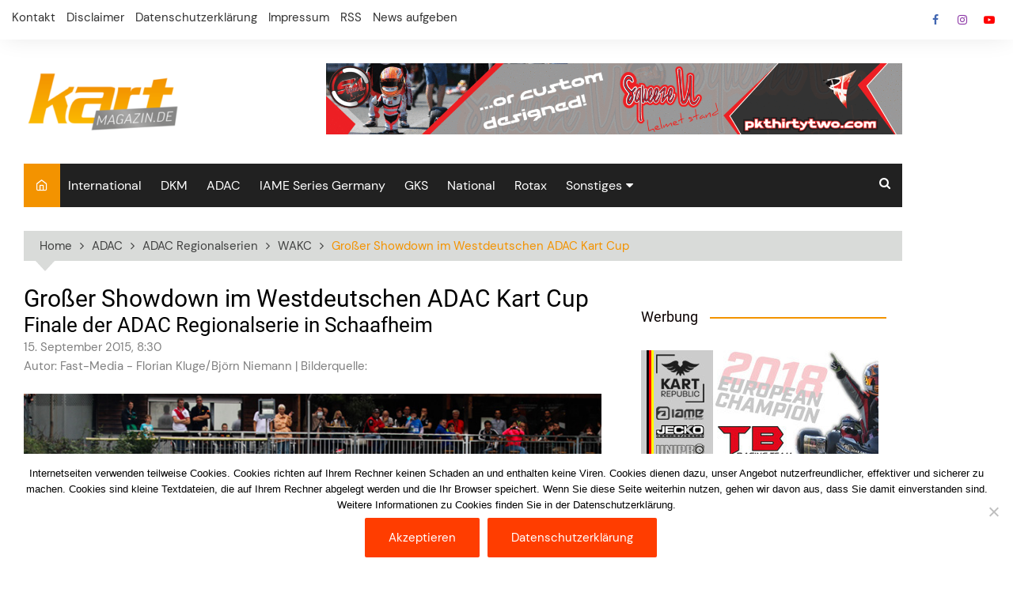

--- FILE ---
content_type: text/html; charset=UTF-8
request_url: https://www.kart-magazin.de/adac/adac-regionalserien/wakc/grosser-showdown-im-westdeutschen-adac-kart-cup/
body_size: 23797
content:
		<!doctype html>
		<html lang="de">
			 	<head>
			<meta charset="UTF-8">
			<meta name="viewport" content="width=device-width, initial-scale=1">
			<link rel="profile" href="https://gmpg.org/xfn/11">
			<title>Großer Showdown im Westdeutschen ADAC Kart Cup &#8211; Kart-Magazin.de &#8211; More Than Speed</title>
<meta name='robots' content='max-image-preview:large' />

<link rel="alternate" type="application/rss+xml" title="Kart-Magazin.de - More Than Speed &raquo; Feed" href="https://www.kart-magazin.de/feed/" />
<link rel="alternate" type="application/rss+xml" title="Kart-Magazin.de - More Than Speed &raquo; Kommentar-Feed" href="https://www.kart-magazin.de/comments/feed/" />
<link rel="alternate" title="oEmbed (JSON)" type="application/json+oembed" href="https://www.kart-magazin.de/wp-json/oembed/1.0/embed?url=https%3A%2F%2Fwww.kart-magazin.de%2Fadac%2Fadac-regionalserien%2Fwakc%2Fgrosser-showdown-im-westdeutschen-adac-kart-cup%2F" />
<link rel="alternate" title="oEmbed (XML)" type="text/xml+oembed" href="https://www.kart-magazin.de/wp-json/oembed/1.0/embed?url=https%3A%2F%2Fwww.kart-magazin.de%2Fadac%2Fadac-regionalserien%2Fwakc%2Fgrosser-showdown-im-westdeutschen-adac-kart-cup%2F&#038;format=xml" />
<style id='wp-img-auto-sizes-contain-inline-css' type='text/css'>
img:is([sizes=auto i],[sizes^="auto," i]){contain-intrinsic-size:3000px 1500px}
/*# sourceURL=wp-img-auto-sizes-contain-inline-css */
</style>
<style id='wp-emoji-styles-inline-css' type='text/css'>

	img.wp-smiley, img.emoji {
		display: inline !important;
		border: none !important;
		box-shadow: none !important;
		height: 1em !important;
		width: 1em !important;
		margin: 0 0.07em !important;
		vertical-align: -0.1em !important;
		background: none !important;
		padding: 0 !important;
	}
/*# sourceURL=wp-emoji-styles-inline-css */
</style>
<style id='wp-block-library-inline-css' type='text/css'>
:root{--wp-block-synced-color:#7a00df;--wp-block-synced-color--rgb:122,0,223;--wp-bound-block-color:var(--wp-block-synced-color);--wp-editor-canvas-background:#ddd;--wp-admin-theme-color:#007cba;--wp-admin-theme-color--rgb:0,124,186;--wp-admin-theme-color-darker-10:#006ba1;--wp-admin-theme-color-darker-10--rgb:0,107,160.5;--wp-admin-theme-color-darker-20:#005a87;--wp-admin-theme-color-darker-20--rgb:0,90,135;--wp-admin-border-width-focus:2px}@media (min-resolution:192dpi){:root{--wp-admin-border-width-focus:1.5px}}.wp-element-button{cursor:pointer}:root .has-very-light-gray-background-color{background-color:#eee}:root .has-very-dark-gray-background-color{background-color:#313131}:root .has-very-light-gray-color{color:#eee}:root .has-very-dark-gray-color{color:#313131}:root .has-vivid-green-cyan-to-vivid-cyan-blue-gradient-background{background:linear-gradient(135deg,#00d084,#0693e3)}:root .has-purple-crush-gradient-background{background:linear-gradient(135deg,#34e2e4,#4721fb 50%,#ab1dfe)}:root .has-hazy-dawn-gradient-background{background:linear-gradient(135deg,#faaca8,#dad0ec)}:root .has-subdued-olive-gradient-background{background:linear-gradient(135deg,#fafae1,#67a671)}:root .has-atomic-cream-gradient-background{background:linear-gradient(135deg,#fdd79a,#004a59)}:root .has-nightshade-gradient-background{background:linear-gradient(135deg,#330968,#31cdcf)}:root .has-midnight-gradient-background{background:linear-gradient(135deg,#020381,#2874fc)}:root{--wp--preset--font-size--normal:16px;--wp--preset--font-size--huge:42px}.has-regular-font-size{font-size:1em}.has-larger-font-size{font-size:2.625em}.has-normal-font-size{font-size:var(--wp--preset--font-size--normal)}.has-huge-font-size{font-size:var(--wp--preset--font-size--huge)}.has-text-align-center{text-align:center}.has-text-align-left{text-align:left}.has-text-align-right{text-align:right}.has-fit-text{white-space:nowrap!important}#end-resizable-editor-section{display:none}.aligncenter{clear:both}.items-justified-left{justify-content:flex-start}.items-justified-center{justify-content:center}.items-justified-right{justify-content:flex-end}.items-justified-space-between{justify-content:space-between}.screen-reader-text{border:0;clip-path:inset(50%);height:1px;margin:-1px;overflow:hidden;padding:0;position:absolute;width:1px;word-wrap:normal!important}.screen-reader-text:focus{background-color:#ddd;clip-path:none;color:#444;display:block;font-size:1em;height:auto;left:5px;line-height:normal;padding:15px 23px 14px;text-decoration:none;top:5px;width:auto;z-index:100000}html :where(.has-border-color){border-style:solid}html :where([style*=border-top-color]){border-top-style:solid}html :where([style*=border-right-color]){border-right-style:solid}html :where([style*=border-bottom-color]){border-bottom-style:solid}html :where([style*=border-left-color]){border-left-style:solid}html :where([style*=border-width]){border-style:solid}html :where([style*=border-top-width]){border-top-style:solid}html :where([style*=border-right-width]){border-right-style:solid}html :where([style*=border-bottom-width]){border-bottom-style:solid}html :where([style*=border-left-width]){border-left-style:solid}html :where(img[class*=wp-image-]){height:auto;max-width:100%}:where(figure){margin:0 0 1em}html :where(.is-position-sticky){--wp-admin--admin-bar--position-offset:var(--wp-admin--admin-bar--height,0px)}@media screen and (max-width:600px){html :where(.is-position-sticky){--wp-admin--admin-bar--position-offset:0px}}

/*# sourceURL=wp-block-library-inline-css */
</style><style id='global-styles-inline-css' type='text/css'>
:root{--wp--preset--aspect-ratio--square: 1;--wp--preset--aspect-ratio--4-3: 4/3;--wp--preset--aspect-ratio--3-4: 3/4;--wp--preset--aspect-ratio--3-2: 3/2;--wp--preset--aspect-ratio--2-3: 2/3;--wp--preset--aspect-ratio--16-9: 16/9;--wp--preset--aspect-ratio--9-16: 9/16;--wp--preset--color--black: #000000;--wp--preset--color--cyan-bluish-gray: #abb8c3;--wp--preset--color--white: #ffffff;--wp--preset--color--pale-pink: #f78da7;--wp--preset--color--vivid-red: #cf2e2e;--wp--preset--color--luminous-vivid-orange: #ff6900;--wp--preset--color--luminous-vivid-amber: #fcb900;--wp--preset--color--light-green-cyan: #7bdcb5;--wp--preset--color--vivid-green-cyan: #00d084;--wp--preset--color--pale-cyan-blue: #8ed1fc;--wp--preset--color--vivid-cyan-blue: #0693e3;--wp--preset--color--vivid-purple: #9b51e0;--wp--preset--gradient--vivid-cyan-blue-to-vivid-purple: linear-gradient(135deg,rgb(6,147,227) 0%,rgb(155,81,224) 100%);--wp--preset--gradient--light-green-cyan-to-vivid-green-cyan: linear-gradient(135deg,rgb(122,220,180) 0%,rgb(0,208,130) 100%);--wp--preset--gradient--luminous-vivid-amber-to-luminous-vivid-orange: linear-gradient(135deg,rgb(252,185,0) 0%,rgb(255,105,0) 100%);--wp--preset--gradient--luminous-vivid-orange-to-vivid-red: linear-gradient(135deg,rgb(255,105,0) 0%,rgb(207,46,46) 100%);--wp--preset--gradient--very-light-gray-to-cyan-bluish-gray: linear-gradient(135deg,rgb(238,238,238) 0%,rgb(169,184,195) 100%);--wp--preset--gradient--cool-to-warm-spectrum: linear-gradient(135deg,rgb(74,234,220) 0%,rgb(151,120,209) 20%,rgb(207,42,186) 40%,rgb(238,44,130) 60%,rgb(251,105,98) 80%,rgb(254,248,76) 100%);--wp--preset--gradient--blush-light-purple: linear-gradient(135deg,rgb(255,206,236) 0%,rgb(152,150,240) 100%);--wp--preset--gradient--blush-bordeaux: linear-gradient(135deg,rgb(254,205,165) 0%,rgb(254,45,45) 50%,rgb(107,0,62) 100%);--wp--preset--gradient--luminous-dusk: linear-gradient(135deg,rgb(255,203,112) 0%,rgb(199,81,192) 50%,rgb(65,88,208) 100%);--wp--preset--gradient--pale-ocean: linear-gradient(135deg,rgb(255,245,203) 0%,rgb(182,227,212) 50%,rgb(51,167,181) 100%);--wp--preset--gradient--electric-grass: linear-gradient(135deg,rgb(202,248,128) 0%,rgb(113,206,126) 100%);--wp--preset--gradient--midnight: linear-gradient(135deg,rgb(2,3,129) 0%,rgb(40,116,252) 100%);--wp--preset--font-size--small: 16px;--wp--preset--font-size--medium: 28px;--wp--preset--font-size--large: 32px;--wp--preset--font-size--x-large: 42px;--wp--preset--font-size--larger: 38px;--wp--preset--spacing--20: 0.44rem;--wp--preset--spacing--30: 0.67rem;--wp--preset--spacing--40: 1rem;--wp--preset--spacing--50: 1.5rem;--wp--preset--spacing--60: 2.25rem;--wp--preset--spacing--70: 3.38rem;--wp--preset--spacing--80: 5.06rem;--wp--preset--shadow--natural: 6px 6px 9px rgba(0, 0, 0, 0.2);--wp--preset--shadow--deep: 12px 12px 50px rgba(0, 0, 0, 0.4);--wp--preset--shadow--sharp: 6px 6px 0px rgba(0, 0, 0, 0.2);--wp--preset--shadow--outlined: 6px 6px 0px -3px rgb(255, 255, 255), 6px 6px rgb(0, 0, 0);--wp--preset--shadow--crisp: 6px 6px 0px rgb(0, 0, 0);}:where(.is-layout-flex){gap: 0.5em;}:where(.is-layout-grid){gap: 0.5em;}body .is-layout-flex{display: flex;}.is-layout-flex{flex-wrap: wrap;align-items: center;}.is-layout-flex > :is(*, div){margin: 0;}body .is-layout-grid{display: grid;}.is-layout-grid > :is(*, div){margin: 0;}:where(.wp-block-columns.is-layout-flex){gap: 2em;}:where(.wp-block-columns.is-layout-grid){gap: 2em;}:where(.wp-block-post-template.is-layout-flex){gap: 1.25em;}:where(.wp-block-post-template.is-layout-grid){gap: 1.25em;}.has-black-color{color: var(--wp--preset--color--black) !important;}.has-cyan-bluish-gray-color{color: var(--wp--preset--color--cyan-bluish-gray) !important;}.has-white-color{color: var(--wp--preset--color--white) !important;}.has-pale-pink-color{color: var(--wp--preset--color--pale-pink) !important;}.has-vivid-red-color{color: var(--wp--preset--color--vivid-red) !important;}.has-luminous-vivid-orange-color{color: var(--wp--preset--color--luminous-vivid-orange) !important;}.has-luminous-vivid-amber-color{color: var(--wp--preset--color--luminous-vivid-amber) !important;}.has-light-green-cyan-color{color: var(--wp--preset--color--light-green-cyan) !important;}.has-vivid-green-cyan-color{color: var(--wp--preset--color--vivid-green-cyan) !important;}.has-pale-cyan-blue-color{color: var(--wp--preset--color--pale-cyan-blue) !important;}.has-vivid-cyan-blue-color{color: var(--wp--preset--color--vivid-cyan-blue) !important;}.has-vivid-purple-color{color: var(--wp--preset--color--vivid-purple) !important;}.has-black-background-color{background-color: var(--wp--preset--color--black) !important;}.has-cyan-bluish-gray-background-color{background-color: var(--wp--preset--color--cyan-bluish-gray) !important;}.has-white-background-color{background-color: var(--wp--preset--color--white) !important;}.has-pale-pink-background-color{background-color: var(--wp--preset--color--pale-pink) !important;}.has-vivid-red-background-color{background-color: var(--wp--preset--color--vivid-red) !important;}.has-luminous-vivid-orange-background-color{background-color: var(--wp--preset--color--luminous-vivid-orange) !important;}.has-luminous-vivid-amber-background-color{background-color: var(--wp--preset--color--luminous-vivid-amber) !important;}.has-light-green-cyan-background-color{background-color: var(--wp--preset--color--light-green-cyan) !important;}.has-vivid-green-cyan-background-color{background-color: var(--wp--preset--color--vivid-green-cyan) !important;}.has-pale-cyan-blue-background-color{background-color: var(--wp--preset--color--pale-cyan-blue) !important;}.has-vivid-cyan-blue-background-color{background-color: var(--wp--preset--color--vivid-cyan-blue) !important;}.has-vivid-purple-background-color{background-color: var(--wp--preset--color--vivid-purple) !important;}.has-black-border-color{border-color: var(--wp--preset--color--black) !important;}.has-cyan-bluish-gray-border-color{border-color: var(--wp--preset--color--cyan-bluish-gray) !important;}.has-white-border-color{border-color: var(--wp--preset--color--white) !important;}.has-pale-pink-border-color{border-color: var(--wp--preset--color--pale-pink) !important;}.has-vivid-red-border-color{border-color: var(--wp--preset--color--vivid-red) !important;}.has-luminous-vivid-orange-border-color{border-color: var(--wp--preset--color--luminous-vivid-orange) !important;}.has-luminous-vivid-amber-border-color{border-color: var(--wp--preset--color--luminous-vivid-amber) !important;}.has-light-green-cyan-border-color{border-color: var(--wp--preset--color--light-green-cyan) !important;}.has-vivid-green-cyan-border-color{border-color: var(--wp--preset--color--vivid-green-cyan) !important;}.has-pale-cyan-blue-border-color{border-color: var(--wp--preset--color--pale-cyan-blue) !important;}.has-vivid-cyan-blue-border-color{border-color: var(--wp--preset--color--vivid-cyan-blue) !important;}.has-vivid-purple-border-color{border-color: var(--wp--preset--color--vivid-purple) !important;}.has-vivid-cyan-blue-to-vivid-purple-gradient-background{background: var(--wp--preset--gradient--vivid-cyan-blue-to-vivid-purple) !important;}.has-light-green-cyan-to-vivid-green-cyan-gradient-background{background: var(--wp--preset--gradient--light-green-cyan-to-vivid-green-cyan) !important;}.has-luminous-vivid-amber-to-luminous-vivid-orange-gradient-background{background: var(--wp--preset--gradient--luminous-vivid-amber-to-luminous-vivid-orange) !important;}.has-luminous-vivid-orange-to-vivid-red-gradient-background{background: var(--wp--preset--gradient--luminous-vivid-orange-to-vivid-red) !important;}.has-very-light-gray-to-cyan-bluish-gray-gradient-background{background: var(--wp--preset--gradient--very-light-gray-to-cyan-bluish-gray) !important;}.has-cool-to-warm-spectrum-gradient-background{background: var(--wp--preset--gradient--cool-to-warm-spectrum) !important;}.has-blush-light-purple-gradient-background{background: var(--wp--preset--gradient--blush-light-purple) !important;}.has-blush-bordeaux-gradient-background{background: var(--wp--preset--gradient--blush-bordeaux) !important;}.has-luminous-dusk-gradient-background{background: var(--wp--preset--gradient--luminous-dusk) !important;}.has-pale-ocean-gradient-background{background: var(--wp--preset--gradient--pale-ocean) !important;}.has-electric-grass-gradient-background{background: var(--wp--preset--gradient--electric-grass) !important;}.has-midnight-gradient-background{background: var(--wp--preset--gradient--midnight) !important;}.has-small-font-size{font-size: var(--wp--preset--font-size--small) !important;}.has-medium-font-size{font-size: var(--wp--preset--font-size--medium) !important;}.has-large-font-size{font-size: var(--wp--preset--font-size--large) !important;}.has-x-large-font-size{font-size: var(--wp--preset--font-size--x-large) !important;}
/*# sourceURL=global-styles-inline-css */
</style>

<style id='classic-theme-styles-inline-css' type='text/css'>
/*! This file is auto-generated */
.wp-block-button__link{color:#fff;background-color:#32373c;border-radius:9999px;box-shadow:none;text-decoration:none;padding:calc(.667em + 2px) calc(1.333em + 2px);font-size:1.125em}.wp-block-file__button{background:#32373c;color:#fff;text-decoration:none}
/*# sourceURL=/wp-includes/css/classic-themes.min.css */
</style>
<link rel='stylesheet' id='contact-form-7-css' href='https://www.kart-magazin.de/wp-content/plugins/contact-form-7/includes/css/styles.css?ver=6.1.4' type='text/css' media='all' />
<link rel='stylesheet' id='cookie-law-info-css' href='https://www.kart-magazin.de/wp-content/plugins/cookie-law-info/legacy/public/css/cookie-law-info-public.css?ver=3.3.8' type='text/css' media='all' />
<link rel='stylesheet' id='cookie-law-info-gdpr-css' href='https://www.kart-magazin.de/wp-content/plugins/cookie-law-info/legacy/public/css/cookie-law-info-gdpr.css?ver=3.3.8' type='text/css' media='all' />
<link rel='stylesheet' id='cookie-notice-front-css' href='https://www.kart-magazin.de/wp-content/plugins/cookie-notice/css/front.min.css?ver=2.5.11' type='text/css' media='all' />
<link rel='stylesheet' id='foobox-free-min-css' href='https://www.kart-magazin.de/wp-content/plugins/foobox-image-lightbox/free/css/foobox.free.min.css?ver=2.7.35' type='text/css' media='all' />
<link rel='stylesheet' id='cream-magazine-pro-style-css' href='https://www.kart-magazin.de/wp-content/themes/cream-magazine-pro/style.css?ver=2.1.6' type='text/css' media='all' />
<link rel='stylesheet' id='cream-magazine-pro-fonts-css' href='//www.kart-magazin.de/wp-content/uploads/omgf/cream-magazine-pro-fonts/cream-magazine-pro-fonts.css?ver=1665510485' type='text/css' media='all' />
<link rel='stylesheet' id='cream-magazine-pro-main-css' href='https://www.kart-magazin.de/wp-content/themes/cream-magazine-pro/assets/dist/css/main.css?ver=2.1.6' type='text/css' media='all' />
<style id='cream-magazine-pro-main-inline-css' type='text/css'>
a:focus{outline:none !important;}a:hover{text-decoration:none !important;}button,input[type="button"],input[type="reset"],input[type="submit"],.primary-navigation > ul > li.home-btn,.cm_header_lay_three .primary-navigation > ul > li.home-btn,.news_ticker_wrap .ticker_head,#toTop,.section-title h2::after,.section-title h1::after,.sidebar-widget-area .widget .widget-title h2::after,.footer-widget-container .widget .widget-title h2::after,#comments div#respond h3#reply-title::after,#comments h2.comments-title:after,ul.post-categories li a,.post_tags a,.owl-carousel .owl-nav button.owl-prev,.owl-carousel .owl-nav button.owl-next,.cm_author_widget .author-detail-link a,.error_foot form input[type="submit"],.widget_search form input[type="submit"],.header-search-container input[type="submit"],.widget_tag_cloud .tagcloud a:hover,.trending_widget_carousel .owl-dots button.owl-dot,footer .widget_calendar .calendar_wrap caption,.pagination .page-numbers.current,.page-links .post-page-numbers.current,body.single .the_content .page-links .post-page-numbers.current,.post-navigation .nav-links .nav-previous a,.post-navigation .nav-links .nav-next a,#comments form input[type="submit"],footer .widget_tag_cloud .tagcloud a,footer .widget.widget_search form input[type="submit"]:hover,.widget_product_search .woocommerce-product-search button[type="submit"],.woocommerce ul.products li.product .button,.woocommerce .woocommerce-pagination ul.page-numbers li span.current,.woocommerce .product div.summary .cart button.single_add_to_cart_button,.woocommerce .product div.woocommerce-tabs div.panel #reviews #review_form_wrapper .comment-form p.form-submit .submit,.woocommerce .product section.related > h2::after,.woocommerce .cart .button:hover,.woocommerce .cart .button:focus,.woocommerce .cart input.button:hover,.woocommerce .cart input.button:focus,.woocommerce #respond input#submit:hover,.woocommerce #respond input#submit:focus,.woocommerce button.button:hover,.woocommerce button.button:focus,.woocommerce input.button:hover,.woocommerce input.button:focus,.woocommerce #respond input#submit.alt:hover,.woocommerce a.button.alt:hover,.woocommerce button.button.alt:hover,.woocommerce input.button.alt:hover,.woocommerce a.remove:hover,.woocommerce-account .woocommerce-MyAccount-navigation ul li.is-active a,.woocommerce a.button:hover,.woocommerce a.button:focus,.widget_product_tag_cloud .tagcloud a:hover,.widget_product_tag_cloud .tagcloud a:focus,.woocommerce .widget_price_filter .price_slider_wrapper .ui-slider .ui-slider-handle{background-color:#f39300;}a:hover,.post_title h2 a:hover,.post_title h2 a:focus,ul.post_meta li a:hover,ul.post_meta li a:focus,ul.social-icons li a[href*=".com"]:hover::before,.ticker_carousel .owl-nav button.owl-prev i,.ticker_carousel .owl-nav button.owl-next i,.news_ticker_wrap .ticker_items .item a:hover,.news_ticker_wrap .ticker_items .item a:focus,.cm_banner .post_title h2 a:hover,.cm_banner .post_meta li a:hover,.cm-post-widget-two .big-card .post-holder .post_title h2 a:hover,.cm-post-widget-two .big-card .post_meta li a:hover,.cm_middle_post_widget_three .post-holder .post_meta a:hover,.cm_post_widget_twelve .post_thumb .post_title h2 a:hover,.cm_post_widget_twelve .post_thumb .post_meta a:hover,.cm_middle_post_widget_six .post_title h2 a:hover,.widget .trending_widget_carousel .post_title h2 a:hover,.copyright_section a:hover,.footer_nav ul li a:hover,.breadcrumb ul li:last-child span,.navxt-breadcrumb .current-item,.yoast-breadcrumb .breadcrumb_last,.rank_math-breadcrumb span.last,.pagination .page-numbers:hover,#comments ol.comment-list li article footer.comment-meta .comment-metadata span.edit-link a:hover,#comments ol.comment-list li article .reply a:hover,.social-share ul li a:hover,ul.social-icons li a:hover,ul.social-icons li a:focus,.woocommerce ul.products li.product a:hover,.woocommerce ul.products li.product .price,.woocommerce .woocommerce-pagination ul.page-numbers li a.page-numbers:hover,.woocommerce div.product p.price,.woocommerce div.product span.price,.video_section .video_details .post_title h2 a:hover,.cmp-infinite-loading .load-more-icon{color:#f39300;}.ticker_carousel .owl-nav button.owl-prev,.ticker_carousel .owl-nav button.owl-next,.error_foot form input[type="submit"],.widget_search form input[type="submit"],.pagination .page-numbers:hover,.page-links .post-page-numbers:hover,#comments form input[type="submit"],.social-share ul li a:hover,.header-search-container .search-form-entry,.widget_product_search .woocommerce-product-search button[type="submit"],.woocommerce .woocommerce-pagination ul.page-numbers li span.current,.woocommerce .woocommerce-pagination ul.page-numbers li a.page-numbers:hover,.woocommerce a.remove:hover,.ticker_carousel .owl-nav button.owl-prev:hover,.ticker_carousel .owl-nav button.owl-next:hover,footer .widget.widget_search form input[type="submit"]:hover,.trending_widget_carousel .owl-dots button.owl-dot,.the_content blockquote,.social-share ul.social-icons li a:hover{border-color:#f39300;}button:hover,input[type="button"]:hover,input[type="reset"]:hover,input[type="submit"]:hover,.post-format span,.cm-post-widget-two .big-card .post_thumb .post-format span,.cm_middle_post_widget_one .post-holder .post-format span,.cm_middle_post_widget_three .post_thumb .post-format span,.cm_middle_post_widget_four .left-container .post-holder .post-format span,.cm-post-widget-three .post-format span,.cm_post_widget_twelve .card .post_thumb .post-format span,.cm_post_widget_twelve .text-post-holder .post-number span,.cm_author_widget .author-detail-link a:hover,.cm_author_widget .author-detail-link a:focus,#toTop:hover,.error_foot form input[type="submit"]:hover,.widget_search form input[type="submit"]:hover,ul.post-categories li a:hover,.sidebar-widget-area .calendar_wrap caption,.woocommerce span.onsale,.widget_product_search .woocommerce-product-search button[type="submit"]:hover,.widget_product_search .woocommerce-product-search button[type="submit"]:focus,.woocommerce .cart .button,.woocommerce .cart input.button,.woocommerce #respond input#submit,.woocommerce button.button,.woocommerce input.button,.woocommerce .widget_price_filter .price_slider_wrapper .ui-slider .ui-slider-range,.woocommerce #respond input#submit.alt,.woocommerce a.button.alt,.woocommerce button.button.alt,.woocommerce input.button.alt,.woocommerce-account .woocommerce-MyAccount-navigation ul li a,.woocommerce a.button,.header-search-container input[type="submit"]:hover{background-color:#010101;}.breadcrumb ul li a:hover,.breadcrumb ul li a span:hover{color:#010101;}.cm-post-widget-two .big-card .post_thumb .post-format span,.cm_middle_post_widget_one .post-holder .post-format span,.cm_middle_post_widget_three .post_thumb .post-format span,.cm_middle_post_widget_four .left-container .post-holder .post-format span,.cm-post-widget-three .post-format span,.cm_post_widget_twelve .card .post_thumb .post-format span,.error_foot form input[type="submit"]:hover,.widget_search form input[type="submit"]:hover,.widget_product_search .woocommerce-product-search button[type="submit"]:hover,.widget_product_search .woocommerce-product-search button[type="submit"]:focus{border-color:#010101;}.entry_cats ul.post-categories li a{background-color:#f39300;color:#fff;}.entry_cats ul.post-categories li a:hover{background-color:#010101;color:#fff;}article .the_content a,article .post_thumb a{color:#f39300;}article .the_content a:hover,article .post_thumb a:hover{color:#010101;}.site-description{color:#000000;}.cm-header-one .top-header,.cm_header_lay_two .top-header{background-color:#ffffff;}.cm-header-one .top-header-left ul li a,.cm_header_lay_two .top-header-left ul li a{color:#333333;}.cm-header-one .top-header-left ul li a:hover,.cm_header_lay_two .top-header-left ul li a:hover{color:#f39300;}.cm-header-one .main-navigation,.cm_header-five .main-navigation,.cm_header_lay_two .bottom-header,.cm_header_lay_three .top-header,.cm_header_lay_four .navigation-container{background-color:rgba(33,33,33,1);}.main-navigation ul li a{color:rgba(255,255,255,1);}.main-navigation ul li a:hover{color:rgba(255,255,255,1);background-color:#f39300;}.main-navigation ul.sub-menu li a{color:rgba(255,255,255,1);background-color:#878786;}.main-navigation ul.sub-menu li a:hover{color:rgba(255,255,255,1);background-color:#f39300;}.primary-navigation li.home-btn a{color:rgba(255,255,255,1);background-color:#f39300;}footer .footer_inner{background-color:rgba(33,33,33,1);}footer .mask{background-color:rgba(0,0,0,0.6);}footer .widget .widget-title h2{color:rgba(3,169,244,1);}.footer .widget,.footer .copyrights,.footer p,.footer span,.footer strong,.footer a,.footer em,.footer b,.footer i,.footer h1,.footer h2,.footer h3,.footer h4,.footer h5,.footer h6,.footer .widget a,.footer .widget .post_title h2 a,.footer .widget .post_meta a,.footer .widget_archive a,.footer .widget_categories a,.footer .widget_recent_entries a,.footer .widget_meta a,.footer .widget_recent_comments li a,.footer .widget_rss li a,.footer .widget_pages li a,.footer .widget_nav_menu a,.footer .widget_calendar a,.footer .woocommerce .woocommerce-widget-layered-nav-list .woocommerce-widget-layered-nav-list__item a,.footer .woocommerce ul.cart_list li a,.footer .woocommerce ul.product_list_widget li a,.footer .widget_product_categories a,.footer .widget_product_tag_cloud .tagcloud a,.footer_nav ul li a,.copyrights a{color:#e5e5e5;}.footer .widget a:hover,.footer .widget .post_title h2 a:hover,.footer .widget .post_meta a:hover,.footer .widget_archive a:hover,.footer .widget_categories a:hover,.footer .widget_recent_entries a:hover,.footer .widget_meta a:hover,.footer .widget_recent_comments li a:hover,.footer .widget_rss li a:hover,.footer .widget_pages li a:hover,.footer .widget_nav_menu a:hover,.footer .widget_calendar a:hover,.footer .woocommerce ul.cart_list li a:hover,.footer .woocommerce ul.product_list_widget li a:hover,.footer .widget_product_categories a:hover,.footer_nav ul li a:hover,.copyrights a:hover,.footer .woocommerce .woocommerce-widget-layered-nav-list .woocommerce-widget-layered-nav-list__item a:hover{color:rgba(3,169,244,1);}.footer .widget_archive li,.footer .widget_categories li,.footer .widget_recent_entries li,.footer .widget_meta li,.footer .widget_recent_comments li,.footer .widget_rss li,.footer .widget_pages li,.footer .widget_nav_menu li,.footer .calendar_wrap table th,.footer .calendar_wrap table td,.footer .widget_categories select,.footer .widget_archive select,.footer .widget_search form input,.footer .widget_text .textwidget select,.footer_nav ul li a,.footer .widget_nav_menu ul.menu li.menu-item-has-children>a,.footer .widget.woocommerce ul li,.footer .widget.woocommerce ul.woocommerce-widget-layered-nav-list li,.footer .widget_product_categories ul.product-categories li.cat-parent > a,.footer .widget_product_search .woocommerce-product-search input.search-field,.footer .widget_product_search .woocommerce-product-search button[type="submit"]{border-color:#777777;}#toTop.cm-scroll-top-btn-right,body.rtl #toTop{right:10px;left:auto;}#toTop,body.rtl #toTop{bottom:10px;}.sidebar-widget-area .widget{background-color:#ffffff;}.sidebar-widget-area .widget .widget-title h2{color:#0a0000;}.sidebar-widget-area .widget,.sidebar-widget-area .widget a,.sidebar-widget-area .widget .post_title h2 a,.sidebar-widget-area .widget .post_meta a,.sidebar-widget-area .widget_archive a,.sidebar-widget-area .widget_categories a,.sidebar-widget-area .widget_recent_entries a,.sidebar-widget-area .widget_meta a,.sidebar-widget-area .widget_recent_comments li a,.sidebar-widget-area .widget_rss li a,.sidebar-widget-area .widget_pages li a,.sidebar-widget-area .widget_nav_menu a,.sidebar-widget-area .widget_calendar a,.sidebar-widget-area .widget_tag_cloud .tagcloud a,.sidebar-widget-area .woocommerce .woocommerce-widget-layered-nav-list .woocommerce-widget-layered-nav-list__item a,.sidebar-widget-area .woocommerce ul.cart_list li a,.sidebar-widget-area .woocommerce ul.product_list_widget li a,.sidebar-widget-area .widget_product_categories a,.sidebar-widget-area .widget_product_tag_cloud .tagcloud a{color:#000000;}.sidebar-widget-area .widget a:hover,.sidebar-widget-area .widget .post_title h2 a:hover,.sidebar-widget-area .widget .post_meta a:hover,.sidebar-widget-area .widget_archive a:hover,.sidebar-widget-area .widget_categories a:hover,.sidebar-widget-area .widget_recent_entries a:hover,.sidebar-widget-area .widget_meta a:hover,.sidebar-widget-area .widget_recent_comments li a:hover,.sidebar-widget-area .widget_rss li a:hover,.sidebar-widget-area .widget_pages li a:hover,.sidebar-widget-area .widget_nav_menu a:hover,.sidebar-widget-area .widget_calendar a:hover,.sidebar-widget-area .woocommerce .woocommerce-widget-layered-nav-list .woocommerce-widget-layered-nav-list__item a:hover,.sidebar-widget-area .woocommerce ul.cart_list li a:hover,.sidebar-widget-area .woocommerce ul.product_list_widget li a:hover,.sidebar-widget-area .widget_product_categories a:hover{color:rgba(3,169,244,1);}.sidebar-widget-area .widget_archive li,.sidebar-widget-area .widget_categories li,.sidebar-widget-area .widget_recent_entries li,.sidebar-widget-area .widget_meta li,.sidebar-widget-area .widget_recent_comments li,.sidebar-widget-area .widget_rss li,.sidebar-widget-area .widget_pages li,.sidebar-widget-area .widget_nav_menu li,.sidebar-widget-area .calendar_wrap table th,.sidebar-widget-area .calendar_wrap table td,.sidebar-widget-area .widget_categories select,.sidebar-widget-area .widget_archive select,.sidebar-widget-area .widget_search form input,.sidebar-widget-area .widget_text .textwidget select,.sidebar-widget-area .widget_nav_menu ul.menu li.menu-item-has-children>a,.sidebar-widget-area .widget.woocommerce ul li,.sidebar-widget-area .widget.woocommerce ul.woocommerce-widget-layered-nav-list li,.sidebar-widget-area .widget_product_categories ul.product-categories li.cat-parent > a,.sidebar-widget-area .widget_product_search .woocommerce-product-search input.search-field,.sidebar-widget-area .widget_product_search .woocommerce-product-search button[type="submit"]{border-color:rgba(0,0,0,0.05);}.breadcrumb{background-color:#d9dbd9;}.breadcrumb::after{border-bottom-color:#d9dbd9;}.breadcrumb ul li a,.breadcrumb ul li span,.breadcrumb ul li a:after{color:rgba(0,0,0,0.7);}nav.pagination,.cmp-infinite-loading,.cmp-btn-loading{text-align:left;}.footer_nav ul{text-align:right;}.cmp-infinite-loading .load-more-icon{font-size:30px;}.load-more-icon{display:none;}.widget_tag_cloud .tagcloud a:hover{color:#ffffff;}.cm-off-canvas-menu-container{margin-left:0;margin-right:-300px;left:auto;right:0;}body.off-canvas-menu-on .cm-off-canvas-menu-container{margin-right:0;}body,label,button,.button,.btn-general,input[type="button"],input[type="reset"],input[type="submit"],.breadcrumb ul li a,.breadcrumb ul li span,ul.post_meta li a,.entry_cats ul.post-categories li a,.social_widget_style_1 ul li a,.copyright_section .copyrights p,.footer_nav ul li a,.the_content,.post-navigation .nav-links .nav-previous a,.post-navigation .nav-links .nav-next a,.pagination .page-numbers,.page-links .post-page-numbers,.top-header-left ul li a,.comments-area .comment-metadata a,.comments-area .comment-reply-link,.comments-area .comment-edit-link,.post_tags a,.cm_recent_posts_widget .post_title h2 a{font-family:DM Sans;font-weight:400;font-size:15px;font-style:inherit;line-height:1.6;text-transform:inherit;}.widget_tag_cloud .tagcloud a{font-size:15px !important;}h1,h2,h3,h4,h5,h6{font-family:Roboto;}h1{font-weight:400;font-size:32px;font-style:inherit;line-height:1.2;text-transform:inherit;}h2{font-weight:400;font-size:26px;font-style:inherit;line-height:1.2;text-transform:inherit;}h3{font-weight:700;font-size:28px;font-style:inherit;line-height:1.2;text-transform:inherit;}h4{font-weight:700;font-size:24px;font-style:inherit;line-height:1.2;text-transform:inherit;}h5{font-weight:700;font-size:20px;font-style:inherit;line-height:1.2;text-transform:inherit;}h6{font-weight:700;font-size:16px;font-style:inherit;line-height:1.2;text-transform:inherit;}.main-navigation ul li a{font-family:DM Sans;font-weight:400;font-size:16px;font-style:inherit;line-height:1.6;text-transform:inherit;}.main-navigation ul.sub-menu li a{font-weight:400;font-size:16px;font-style:inherit;line-height:1.6;text-transform:inherit;}.post_title h2{font-family:Roboto}.large-post-title{font-weight:400;font-size:24px;font-style:inherit;line-height:1.2;text-transform:inherit;}.medium-post-title{font-weight:400;font-size:20px;font-style:inherit;line-height:1.2;text-transform:inherit;}.small-post-title{font-weight:400;font-size:16px;font-style:inherit;line-height:1.2;text-transform:inherit;}.section-title h1,.section-title h2,.widget .widget-title h2,.comments-title,.comment-reply-title,.the_title h1{font-family:Roboto}.list_page_iner .section-title h1,.the_title h1{font-weight:400;font-size:24px;font-style:inherit;line-height:1.2;text-transform:inherit;}.section-title h2,.comments-title,.comment-reply-title,.social-share-title{font-weight:400;font-size:18px;font-style:inherit;line-height:1.2;text-transform:inherit;}.sidebar-widget-area .widget .widget-title h2{font-weight:400;font-size:18px;font-style:inherit;line-height:1.2;text-transform:inherit;}.footer-widget-container .widget .widget-title h2{font-weight:400;font-size:18px;font-style:inherit;line-height:1.2;text-transform:inherit;}@media( max-width:991px ){}.pagination .page-numbers,.page-links .post-page-numbers{padding:10px 20px;height:auto;width:auto;line-height:inherit;}.pagination .page-numbers:last-child,.page-links .post-page-numbers:last-child{padding:10px 20px;}@media screen and ( max-width:768px ){body,label,button,.button,.btn-general,input[type="button"],input[type="reset"],input[type="submit"],.breadcrumb ul li a,.breadcrumb ul li span,ul.post_meta li a,.entry_cats ul.post-categories li a,.social_widget_style_1 ul li a,.copyright_section .copyrights p,.footer_nav ul li a,.the_content,.post-navigation .nav-links .nav-previous a,.post-navigation .nav-links .nav-next a,.pagination .page-numbers,.page-links .post-page-numbers,.top-header-left ul li a,.comments-area .comment-metadata a,.comments-area .comment-reply-link,.comments-area .comment-edit-link,.post_tags a,.cm_recent_posts_widget .post_title h2 a{font-size:15px;line-height:1.6;}.widget_tag_cloud .tagcloud a{font-size:15px !important;}h1{font-size:36px;line-height:1.2;}h2{font-size:32px;line-height:1.2;}h3{font-size:28px;line-height:1.2;}h4{font-size:24px;line-height:1.2;}h5{font-size:20px;line-height:1.2;}h6{font-size:16px;line-height:1.2;}.main-navigation ul li a,.off-canvas-primary-navigation ul li a,.off-canvas-primary-navigation ul li .sub-toggle{font-size:16px;line-height:1.6;}.main-navigation ul.sub-menu li a,.off-canvas-primary-navigation ul.sub-menu li a,.off-canvas-primary-navigation ul.sub-menu li .sub-toggle{font-size:16px;line-height:1.6;}.large-post-title{font-size:24px;line-height:1.2;}.medium-post-title{font-size:20px;line-height:1.2;}.small-post-title{font-size:16px;line-height:1.2;}.list_page_iner .section-title h1,.the_title h1{font-size:24px;line-height:1.2;}.section-title h2,.comments-title,.comment-reply-title,.social-share-title{font-size:18px;line-height:1.2;}.sidebar-widget-area .widget .widget-title h2{font-size:18px;line-height:1.2;}.footer-widget-container .widget .widget-title h2{font-size:18px;line-height:1.2;}}@media screen and ( max-width:575px ){body,label,button,.button,.btn-general,input[type="button"],input[type="reset"],input[type="submit"],.breadcrumb ul li a,.breadcrumb ul li span,ul.post_meta li a,.entry_cats ul.post-categories li a,.social_widget_style_1 ul li a,.copyright_section .copyrights p,.footer_nav ul li a,.the_content,.post-navigation .nav-links .nav-previous a,.post-navigation .nav-links .nav-next a,.pagination .page-numbers,.page-links .post-page-numbers,.top-header-left ul li a,.comments-area .comment-metadata a,.comments-area .comment-reply-link,.comments-area .comment-edit-link,.post_tags a,.cm_recent_posts_widget .post_title h2 a{font-size:15px;line-height:1.6;}.widget_tag_cloud .tagcloud a{font-size:15px !important;}h1{font-size:23px;line-height:1.2;}h2{font-size:18px;line-height:1.2;}h3{font-size:28px;line-height:1.2;}h4{font-size:24px;line-height:1.2;}h5{font-size:20px;line-height:1.2;}h6{font-size:16px;line-height:1.2;}.main-navigation ul li a,.off-canvas-primary-navigation ul li a,.off-canvas-primary-navigation ul li .sub-toggle{font-size:16px;line-height:1.6;}.main-navigation ul.sub-menu li a,.off-canvas-primary-navigation ul.sub-menu li a,.off-canvas-primary-navigation ul.sub-menu li .sub-toggle{font-size:16px;line-height:1.6;}.large-post-title{font-size:24px;line-height:1.2;}.medium-post-title{font-size:20px;line-height:1.2;}.small-post-title{font-size:16px;line-height:1.2;}.list_page_iner .section-title h1,.the_title h1{font-size:24px;line-height:1.2;}.section-title h2,.comments-title,.comment-reply-title,.social-share-title{font-size:18px;line-height:1.2;}.sidebar-widget-area .widget .widget-title h2{font-size:18px;line-height:1.2;}.footer-widget-container .widget .widget-title h2{font-size:18px;line-height:1.2;}}
/*# sourceURL=cream-magazine-pro-main-inline-css */
</style>
<link rel='stylesheet' id='wp-pagenavi-css' href='https://www.kart-magazin.de/wp-content/plugins/wp-pagenavi/pagenavi-css.css?ver=2.70' type='text/css' media='all' />
<script type="text/javascript" src="https://www.kart-magazin.de/wp-includes/js/jquery/jquery.min.js?ver=3.7.1" id="jquery-core-js"></script>
<script type="text/javascript" src="https://www.kart-magazin.de/wp-includes/js/jquery/jquery-migrate.min.js?ver=3.4.1" id="jquery-migrate-js"></script>
<script type="text/javascript" id="adrotate-clicktracker-js-extra">
/* <![CDATA[ */
var click_object = {"ajax_url":"https://www.kart-magazin.de/wp-admin/admin-ajax.php"};
//# sourceURL=adrotate-clicktracker-js-extra
/* ]]> */
</script>
<script type="text/javascript" src="https://www.kart-magazin.de/wp-content/plugins/adrotate-pro/library/jquery.adrotate.clicktracker.js" id="adrotate-clicktracker-js"></script>
<script type="text/javascript" id="cookie-law-info-js-extra">
/* <![CDATA[ */
var Cli_Data = {"nn_cookie_ids":[],"cookielist":[],"non_necessary_cookies":[],"ccpaEnabled":"","ccpaRegionBased":"","ccpaBarEnabled":"","strictlyEnabled":["necessary","obligatoire"],"ccpaType":"gdpr","js_blocking":"1","custom_integration":"","triggerDomRefresh":"","secure_cookies":""};
var cli_cookiebar_settings = {"animate_speed_hide":"500","animate_speed_show":"500","background":"#FFF","border":"#b1a6a6c2","border_on":"","button_1_button_colour":"#ce7633","button_1_button_hover":"#a55e29","button_1_link_colour":"#fff","button_1_as_button":"1","button_1_new_win":"","button_2_button_colour":"#333","button_2_button_hover":"#292929","button_2_link_colour":"#444","button_2_as_button":"","button_2_hidebar":"","button_3_button_colour":"#dedfe0","button_3_button_hover":"#b2b2b3","button_3_link_colour":"#333333","button_3_as_button":"1","button_3_new_win":"","button_4_button_colour":"#dedfe0","button_4_button_hover":"#b2b2b3","button_4_link_colour":"#333333","button_4_as_button":"1","button_7_button_colour":"#db7e36","button_7_button_hover":"#af652b","button_7_link_colour":"#fff","button_7_as_button":"1","button_7_new_win":"","font_family":"inherit","header_fix":"","notify_animate_hide":"1","notify_animate_show":"","notify_div_id":"#cookie-law-info-bar","notify_position_horizontal":"right","notify_position_vertical":"bottom","scroll_close":"1","scroll_close_reload":"1","accept_close_reload":"1","reject_close_reload":"","showagain_tab":"","showagain_background":"#fff","showagain_border":"#000","showagain_div_id":"#cookie-law-info-again","showagain_x_position":"100px","text":"#333333","show_once_yn":"1","show_once":"10000","logging_on":"","as_popup":"","popup_overlay":"1","bar_heading_text":"","cookie_bar_as":"banner","popup_showagain_position":"bottom-right","widget_position":"left"};
var log_object = {"ajax_url":"https://www.kart-magazin.de/wp-admin/admin-ajax.php"};
//# sourceURL=cookie-law-info-js-extra
/* ]]> */
</script>
<script type="text/javascript" src="https://www.kart-magazin.de/wp-content/plugins/cookie-law-info/legacy/public/js/cookie-law-info-public.js?ver=3.3.8" id="cookie-law-info-js"></script>
<script type="text/javascript" id="cookie-notice-front-js-before">
/* <![CDATA[ */
var cnArgs = {"ajaxUrl":"https:\/\/www.kart-magazin.de\/wp-admin\/admin-ajax.php","nonce":"bb1a03f611","hideEffect":"fade","position":"bottom","onScroll":false,"onScrollOffset":100,"onClick":false,"cookieName":"cookie_notice_accepted","cookieTime":2592000,"cookieTimeRejected":2592000,"globalCookie":false,"redirection":false,"cache":true,"revokeCookies":false,"revokeCookiesOpt":"automatic"};

//# sourceURL=cookie-notice-front-js-before
/* ]]> */
</script>
<script type="text/javascript" src="https://www.kart-magazin.de/wp-content/plugins/cookie-notice/js/front.min.js?ver=2.5.11" id="cookie-notice-front-js"></script>
<script type="text/javascript" id="foobox-free-min-js-before">
/* <![CDATA[ */
/* Run FooBox FREE (v2.7.35) */
var FOOBOX = window.FOOBOX = {
	ready: true,
	disableOthers: false,
	o: {wordpress: { enabled: true }, countMessage:'image %index of %total', captions: { dataTitle: ["captionTitle","title"], dataDesc: ["captionDesc","description"] }, rel: '', excludes:'.fbx-link,.nofoobox,.nolightbox,a[href*="pinterest.com/pin/create/button/"]', affiliate : { enabled: false }},
	selectors: [
		".gallery", ".wp-block-gallery", ".wp-caption", ".wp-block-image", "a:has(img[class*=wp-image-])", ".foobox"
	],
	pre: function( $ ){
		// Custom JavaScript (Pre)
		
	},
	post: function( $ ){
		// Custom JavaScript (Post)
		
		// Custom Captions Code
		
	},
	custom: function( $ ){
		// Custom Extra JS
		
	}
};
//# sourceURL=foobox-free-min-js-before
/* ]]> */
</script>
<script type="text/javascript" src="https://www.kart-magazin.de/wp-content/plugins/foobox-image-lightbox/free/js/foobox.free.min.js?ver=2.7.35" id="foobox-free-min-js"></script>
<link rel="https://api.w.org/" href="https://www.kart-magazin.de/wp-json/" /><link rel="alternate" title="JSON" type="application/json" href="https://www.kart-magazin.de/wp-json/wp/v2/posts/80638" /><link rel="EditURI" type="application/rsd+xml" title="RSD" href="https://www.kart-magazin.de/xmlrpc.php?rsd" />
<meta name="generator" content="WordPress 6.9" />
<link rel="canonical" href="https://www.kart-magazin.de/adac/adac-regionalserien/wakc/grosser-showdown-im-westdeutschen-adac-kart-cup/" />
<link rel='shortlink' href='https://www.kart-magazin.de/?p=80638' />

<!-- This site is using AdRotate v5.8.24 Professional to display their advertisements - https://ajdg.solutions/ -->
<!-- AdRotate CSS -->
<style type="text/css" media="screen">
	.g { margin:0px; padding:0px; overflow:hidden; line-height:1; zoom:1; }
	.g img { height:auto; }
	.g-col { position:relative; float:left; }
	.g-col:first-child { margin-left: 0; }
	.g-col:last-child { margin-right: 0; }
	.g-2 { min-width:0px; max-width:3000px; }
	.b-2 { margin:0px 0px 0px 0px; }
	.g-3 { min-width:0px; max-width:600px; }
	.b-3 { margin:0px 0px 0px 0px; }
	.g-9 { min-width:5px; max-width:1020px; margin: 0 auto; }
	.b-9 { margin:0px 5px 0px 5px; }
	.g-10 {  margin: 0 auto; }
	@media only screen and (max-width: 480px) {
		.g-col, .g-dyn, .g-single { width:100%; margin-left:0; margin-right:0; }
	}
</style>
<!-- /AdRotate CSS -->



<!-- Facebook Like Thumbnail (v0.4) -->
<meta property="og:image" content="https://www.kart-magazin.de/wp-content/uploads/2015/09/435.jpg" />
<!-- using featured thumbnail -->
<!-- Facebook Like Thumbnail (By Ashfame - https://github.com/ashfame/facebook-like-thumbnail) -->

		<style type="text/css">
					.site-title,
			.site-description {
				position: absolute;
				clip: rect(1px, 1px, 1px, 1px);
			}
				</style>
		<link rel="icon" href="https://www.kart-magazin.de/wp-content/uploads/2021/05/cropped-kart-magazin_fav-1-1-32x32.png" sizes="32x32" />
<link rel="icon" href="https://www.kart-magazin.de/wp-content/uploads/2021/05/cropped-kart-magazin_fav-1-1-192x192.png" sizes="192x192" />
<link rel="apple-touch-icon" href="https://www.kart-magazin.de/wp-content/uploads/2021/05/cropped-kart-magazin_fav-1-1-180x180.png" />
<meta name="msapplication-TileImage" content="https://www.kart-magazin.de/wp-content/uploads/2021/05/cropped-kart-magazin_fav-1-1-270x270.png" />
		<link rel='stylesheet' id='cookie-law-info-table-css' href='https://www.kart-magazin.de/wp-content/plugins/cookie-law-info/legacy/public/css/cookie-law-info-table.css?ver=3.3.8' type='text/css' media='all' />
</head>
	 	 		<body class="wp-singular post-template-default single single-post postid-80638 single-format-standard wp-custom-logo wp-theme-cream-magazine-pro cookies-not-set cm-mobile-content-sidebar right-sidebar boxed">
 			             <a class="skip-link screen-reader-text" href="#content">Skip to content</a>
 			 	<div class="page-wrapper">
	 	<header class="general-header cm-header-one cm-header-img">
            <div class="top-header hide-tablet hide-mobile">
            <div class="cm-container-header-menu">
                <div class="row">
                    <div class="cm-col-lg-8 cm-col-md-7 cm-col-12">
                        <div class="top-header-left">
                            <ul id="menu-header-navigation" class="menu"><li id="menu-item-207" class="menu-item menu-item-type-post_type menu-item-object-page menu-item-207"><a href="https://www.kart-magazin.de/kontakt/">Kontakt</a></li>
<li id="menu-item-205" class="menu-item menu-item-type-post_type menu-item-object-page menu-item-205"><a href="https://www.kart-magazin.de/disclaimer/">Disclaimer</a></li>
<li id="menu-item-204" class="menu-item menu-item-type-post_type menu-item-object-page menu-item-privacy-policy menu-item-204"><a rel="privacy-policy" href="https://www.kart-magazin.de/datenschutz/">Datenschutzerklärung</a></li>
<li id="menu-item-206" class="menu-item menu-item-type-post_type menu-item-object-page menu-item-206"><a href="https://www.kart-magazin.de/impressum/">Impressum</a></li>
<li id="menu-item-3801" class="menu-item menu-item-type-post_type menu-item-object-page menu-item-3801"><a href="https://www.kart-magazin.de/rss-2/">RSS</a></li>
<li id="menu-item-4414" class="menu-item menu-item-type-post_type menu-item-object-page menu-item-4414"><a href="https://www.kart-magazin.de/news-aufgeben/">News aufgeben</a></li>
</ul>                        </div><!-- .top-header-left -->
                    </div><!-- col -->
                    <div class="cm-col-lg-4 cm-col-md-5 cm-col-12">
                        <div class="top-header-social-links">
                             		<ul class="social-icons">
 			 				<li><a href="https://www.facebook.com/kartmagazin" target="_blank">Facebook</a></li>
 				       
            	<li><a href="https://www.instagram.com/kartmagazin/" target="_blank">Instagram</a></li>
            	       
            	<li><a href="https://www.youtube.com/user/kartmagazin" target="_blank">Youtube</a></li>
            	       
        </ul>
 		                        </div><!-- .top-header-social-links -->
                    </div><!-- .col -->
                </div><!-- .row -->
            </div><!-- .cm-container -->
        </div><!-- .top-header -->
        <div class="cm-logo-menu-container">
		<div class="skyscraper">
		<div class="g g-4"><div class="g-single a-40"><a class="gofollow" data-track="NDAsNCwxLDYw" href="http://www.kart24.ch/" target="blank" rel="nofollow"><img src="https://www.kart-magazin.de/wp-content/uploads/2015/04/Kartteam_Meier_160.jpg" /></a></div></div><br><br>	
		<!-- Entweder gibt es keine banner, oder die banner sind deaktiviert oder hier nicht entsprechend eingestellt! -->		</div>
        <div class="cm-container">
            <div class="logo-container">
                <div class="row">
                                        <div class="cm-col-lg-4 cm-col-md-12 cm-col-12">
                         		<div class="logo">
 			<a href="https://www.kart-magazin.de/" class="custom-logo-link" rel="home"><img width="200" height="97" src="https://www.kart-magazin.de/wp-content/uploads/2021/05/cropped-kart-magazin_fav-1-e1622121675938.png" class="custom-logo" alt="Kart-Magazin.de &#8211; More Than Speed" decoding="async" /></a>        </div><!-- .logo -->
 		                    </div><!-- .col -->
                                            <div class="cm-col-lg-8 cm-col-12">
                            <div class="advertisement-area">
                                <div id="600d5133cc34f-10" class="widget 600d5133cc34f"><div class="g g-1"><div class="g-single a-48"><a class="gofollow" data-track="NDgsMSwxLDYw" href="http://www.pkthirtytwo.com" target="blank" rel="nofollow"><img width="728px" src="https://www.kart-magazin.de/wp-content/uploads/2018/06/banner_pkthirtytwo.gif" /></a></div></div></div>                            </div><!-- .advertisement-area -->
                        </div><!-- .col -->
                                    </div><!-- .row -->
            </div><!-- .logo-container -->
            <nav class="main-navigation">
                <div id="main-nav" class="primary-navigation">
                    <ul id="menu-navigation" class=""><li class="home-btn"><a href="https://www.kart-magazin.de/"><i class="feather icon-home" aria-hidden="true"></i></a></li><li id="menu-item-208" class="menu-item menu-item-type-taxonomy menu-item-object-category menu-item-208"><a href="https://www.kart-magazin.de/category/international/">International</a></li>
<li id="menu-item-209" class="menu-item menu-item-type-taxonomy menu-item-object-category menu-item-209"><a href="https://www.kart-magazin.de/category/deutsche-kart-meisterschaft/">DKM</a></li>
<li id="menu-item-240" class="menu-item menu-item-type-taxonomy menu-item-object-category current-post-ancestor menu-item-240"><a href="https://www.kart-magazin.de/category/adac/">ADAC</a></li>
<li id="menu-item-139081" class="menu-item menu-item-type-taxonomy menu-item-object-category menu-item-139081"><a href="https://www.kart-magazin.de/category/iame-series-germany/">IAME Series Germany</a></li>
<li id="menu-item-137138" class="menu-item menu-item-type-taxonomy menu-item-object-category menu-item-137138"><a href="https://www.kart-magazin.de/category/german-karting-series/">GKS</a></li>
<li id="menu-item-210" class="menu-item menu-item-type-taxonomy menu-item-object-category menu-item-210"><a href="https://www.kart-magazin.de/category/national/">National</a></li>
<li id="menu-item-3841" class="menu-item menu-item-type-taxonomy menu-item-object-category menu-item-3841"><a href="https://www.kart-magazin.de/category/rotax/">Rotax</a></li>
<li id="menu-item-212" class="menu-item menu-item-type-taxonomy menu-item-object-category menu-item-has-children menu-item-212"><a href="https://www.kart-magazin.de/category/sonstiges/">Sonstiges</a>
<ul class="sub-menu">
	<li id="menu-item-213" class="menu-item menu-item-type-taxonomy menu-item-object-category menu-item-213"><a href="https://www.kart-magazin.de/category/technik/">Technik</a></li>
</ul>
</li>
</ul>			<a href="#" class="cmp-search-icon-btn"><i class="fa fa-search" aria-hidden="true"></i></a>
			                </div><!-- .primary-navigation -->
                <div class="header-search-container">
                    <div class="search-form-entry">
                        <form role="search" class="cm-search-form" method="get" action="https://www.kart-magazin.de/"><input type="search" name="s" placeholder="Type Here" value"" ><button type="submit" class="cm-submit-btn"><i class="feather icon-search"></i></button></form>                    </div><!-- // search-form-entry -->
                </div><!-- .search-container -->
            </nav><!-- .main-navigation -->
        </div><!-- .cm-container -->
    </div>
</header><!-- .general-header -->	<div id="content" class="site-content">
		<div class="cm-container">
    <div class="inner-page-wrapper">
        <div id="primary" class="content-area">
            <main id="main" class="site-main">
                <div class="cm_post_page_lay_wrap">
                     			<div class="breadcrumb hidden-xs hidden-sm default-breadcrumb">
 				<nav role="navigation" aria-label="Breadcrumbs" class="breadcrumb-trail breadcrumbs" itemprop="breadcrumb"><ul class="trail-items" itemscope itemtype="http://schema.org/BreadcrumbList"><meta name="numberOfItems" content="5" /><meta name="itemListOrder" content="Ascending" /><li itemprop="itemListElement" itemscope itemtype="http://schema.org/ListItem" class="trail-item trail-begin"><a href="https://www.kart-magazin.de/" rel="home" itemprop="item"><span itemprop="name">Home</span></a><meta itemprop="position" content="1" /></li><li itemprop="itemListElement" itemscope itemtype="http://schema.org/ListItem" class="trail-item"><a href="https://www.kart-magazin.de/category/adac/" itemprop="item"><span itemprop="name">ADAC</span></a><meta itemprop="position" content="2" /></li><li itemprop="itemListElement" itemscope itemtype="http://schema.org/ListItem" class="trail-item"><a href="https://www.kart-magazin.de/category/adac/adac-regionalserien/" itemprop="item"><span itemprop="name">ADAC Regionalserien</span></a><meta itemprop="position" content="3" /></li><li itemprop="itemListElement" itemscope itemtype="http://schema.org/ListItem" class="trail-item"><a href="https://www.kart-magazin.de/category/adac/adac-regionalserien/wakc/" itemprop="item"><span itemprop="name">WAKC</span></a><meta itemprop="position" content="4" /></li><li itemprop="itemListElement" itemscope itemtype="http://schema.org/ListItem" class="trail-item trail-end"><a href="https://www.kart-magazin.de/adac/adac-regionalserien/wakc/grosser-showdown-im-westdeutschen-adac-kart-cup" itemprop="item"><span itemprop="name">Großer Showdown im Westdeutschen ADAC Kart Cup</span></a><meta itemprop="position" content="5" /></li></ul></nav>	 		</div>
	 		                    <div class="single-container">
                        <div class="row">
                            <div class="cm-col-lg-8 cm-col-12 sticky_portion cm-order-1-mobile-tablet">
                                <div class="content-entry clearfix">
	<article id="post-80638" class="post-detail post-80638 post type-post status-publish format-standard has-post-thumbnail hentry category-wakc">
	    <div class="the_title">
	        <h1>Großer Showdown im Westdeutschen ADAC Kart Cup</h1>
	    </div>
		<div class="untertitel">
			<h2>Finale der ADAC Regionalserie in Schaafheim</h2>
		</div>
		<!-- .the_title -->
		<div class="post-autor">15. September 2015, 8:30</div>
		<div class="post-autor">Autor: Fast-Media - Florian Kluge/Björn Niemann | Bilderquelle: </div>
	    			<div class="cm-post-meta">
				<ul class="post_meta">
							        </ul><!-- .post_meta -->
		    </div><!-- .meta -->
			 
	    				<div class="post_thumb">
					<figure>
					<img width="800" height="533" src="https://www.kart-magazin.de/wp-content/uploads/2015/09/435.jpg" class="attachment-full size-full wp-post-image" alt="Großer Showdown im Westdeutschen ADAC Kart Cup" decoding="async" fetchpriority="high" srcset="https://www.kart-magazin.de/wp-content/uploads/2015/09/435.jpg 800w, https://www.kart-magazin.de/wp-content/uploads/2015/09/435-200x133.jpg 200w, https://www.kart-magazin.de/wp-content/uploads/2015/09/435-450x300.jpg 450w" sizes="(max-width: 800px) 100vw, 800px" />						<figcaption></figcaption>
											</figure>
				</div>
					    <div class="the_content">
	    	<p>Zum großen Finale des Westdeutschen ADAC Kart Cup ging es am vergangenen Wochenende nach Schaafheim. 123 Fahrerinnen und Fahrer kämpften auf dem Odenwaldring um die letzten Meisterschaftspunkte. Wechselhaftes Wetter sorgte jedoch für zusätzliche Spannung in der Titelvergabe.</p>
<p>Nach fünf bestrittenen Rennwochenenden ging es nun im Westdeutschen ADAC Kart Cup um Alles oder Nichts. Die letzten Entscheidungen fielen auf dem 1.030 Meter langen Odenwaldring in Schaafheim. Die Strecke gehört mit zahlreichen Kurven zu den anspruchsvollen im Rennkalender und bietet nur wenige Überholmöglichkeiten. Zusätzlich sorgte wechselhaftes Wetter für Abwechslung. Am Sonntagabend standen die Meister des Jahres fest, Titel wurden in den Klassen Bambini und Bambini Light, Rotax Max Micro, Junior und Max, X30 Junioren und Senioren, RK1, World Formula, ADAC Getriebe, ADAC Getriebe Gentlemen, sowie ADAC 125 vergeben. Für einen reibungslosen Ablauf der Veranstaltung sorgte diesmal das erfahrene Team des Kart-Club Trier e.V.</p>
<p><strong>Bambini light: Julien Noel Rehberg sichert sich Meistertitel</strong></p>
<p>Von der Pole-Position aus hatte Arthur Tohum (Limburg/DS Kartsport) die besten Chancen dem Teilnehmerfeld zu enteilen. Doch der Druck seiner Verfolger war groß: Julien Noel Rehberg (Haltern am See/RC Haltern) unterstrich seine Ambitionen und kämpfte sich an die Spitze des Feldes. Bis zum Fallen der Zielflagge gab er seinen Spitzenplatz nicht mehr aus den Händen. Knapp hinter ihm folgte Marc Schmitz (Neuwied/Maxim-Racing-Sport) als Zweiter vor Maximilian Bösing (Heiligenhaus/MSC Langenfeld). Arthur Tohum verlor drei Positionen und wurde als Vierter abgewinkt.</p>
<p>Zum Angriff blies Marc Schmitz im zweiten Durchgang des Tages. In beeindruckender Manier eroberte der Neuwieder die Führung und verwies Julien Noel Rehberg auf den zweiten Platz. Für den Meisterschaftsführenden war damit aber nichts verloren. Seelenruhig beendete er sein Rennen und jubelte über seinen gewonnenen Meistertitel. Dritter wurde Maximlian Bösing, vor Noemi Deva Ficarotta (Groß-Gerau).</p>
<p><strong>Meisterschaftsendstand Bambini light:</strong><br />
1. Julien-Noel Rehberg (65,67 Punkte)<br />
2. Marc Schmitz (46,00 Punkte)<br />
3. Arthur Tohum (43,96 Punkte)<br />
4. Maximilian Bösing (19,88 Punkte)<br />
5. Jeremy Palm (4,33 Punkte)</p>
<p><strong>Bambini: Levi O&#8217;Dey mit seinem ersten Tagessieg</strong></p>
<p>Das Privileg von der Pole-Position zu starten gebührte auf dem Odenwaldring Luis Esser (Neukirchen/MSC Langenfeld). Nach dem Start geriet er schnell in einen Zweikampf mit dem Gesamtführenden Miroslaw Kravchenko (Krefeld/DS Kartsport). Der junge Krefelder wartete auf den richtigen Moment und setzte sich neben Luis Esser. Zum Konter reichte es für den Birel-Piloten nicht mehr. Dem Führungsduo folgte mit leichtem Rückstand Levi O&#8217;Dey (Jülich/Kart Club Kerpen) auf Rang drei. Vierter wurde Mika Rausch (Ahlen/RRT) vor Gerrit Hartwig (Frankfurt/Alljo Hima Racing Team).</p>
<p>Im zweiten Durchgang nutzte Levi O´Dey seine Chance. Er kämpfte sich an die Spitze und feierte seinen ersten Tagessieg in dieser Saison. Ihm folgten Paul Enders (Salmtal/PSV Wengerohr) und Linus Jansen (Erkelenz/PSV Köln). Die beiden Führenden des ersten Rennes Miroslaw Kravchenko und Luis Esser reihten sich als Vierter und Fünfter sein. Trotz des verpassten Podiums ließ der Krefelder Miroslaw Kravchenko die Korken knallen. Zum zweiten Mal in Folge gewinnt er den Westdeutschen ADAC Kart Cup.</p>
<p><strong>Meisterschaftsendstand Bambini:</strong><br />
1. Miroslaw Kravchenko (96,20 Punkte)<br />
2. Nico Hantke (84,53 Punkte)<br />
3. Levi O&#8217;Dey (69,03 Punkte)<br />
4. Paul Enders (67,24 Punkte)<br />
5. Mika Rausch (66,56 Punkte)</p>
<p>In der Klasse Rotax Max Micro traten leider nur drei Teilnehmer an. Nick Deißler (Obertshausen/MSC Wittgenborn), Farin Megger (Haltern am See/Beule Kart Racing Team) und Moritz Schmeiß (Schwerte/Beule Kart Racing Team) zeigten sich trotzdem zielstrebig und kämpften fair um den Tagessieg. Nach zwei Rennen hatte Nick Deißler die Nase vorne und siegte vor Farin Megger und Moritz Schmeiß.</p>
<p><strong>Meisterschaftsendstand Rotax Max Micro:</strong><br />
1. Moritz Schmeiß (34,00 Punkte)<br />
2. Farin Megger (11,66 Punkte)</p>
<p><strong>World Formula: Elias Sauerbier nach packendem Finale Meister seiner Klasse</strong></p>
<p>An der Spitze des Feldes der World Formula-Piloten kristallisierte sich schnell ein Zweikampf heraus. Justin Krasniqi (Neuenrade/Beule Kart Racing Team) ging vom ersten Startplatz in das Rennen. In seinen Windschatten hing Simon Voghofer (Hagen/Beule Kart Racing Team), der alles daran setzte als Erster die Ziellinie zu überqueren. Mit einem sauberen Manöver gelang ihm dieser Schritt und er siegte mit nur 74 Tausendstelsekunden Vorsprung. Als Dritter sah Jonas Wollscheid (Castrop-Rauxel/Beule Kart Racing Team) die Zielflagge. Ihm folgten Tom Kölsch (Wilnsdorf/Beule Kart Racing Team) und Nico Noel Manka (Unna/Beule Kart Racing Team).</p>
<p>Im zweiten Durchgang wurde das gesamte Beule Kart Racing Team an der Spitze noch einmal kräftig aufgemischt. Die Führenden verloren viele Plätze und erreichten leider nicht die Top-Fünf. Unterdessen startete mit Elias Sauerbier (Geismar/Beule Kart Racing Team) ein weiterer Pilot des Hagener Teams eine fulminante Aufholjagd. Vom achten Startplatz kämpfte er sich nach und nach bis an die Führungsposition heran. Diese übernahm er kurzerhand und gab den Sieg nicht mehr aus der Hand. In seinem Windschatten folgten Moritz Winkler (Bochum/MSC Blau Gelb Essen) und Pascal Wlodarcyk (Wolkenried/Alljo Hima Racing Team). Im Titelkampf setzte sich am Ende Elias Sauerbier mit einem Vorsprung von nur 1,94 Punkten gegen seinen Verfolger Simon Voghofer durch.</p>
<p><strong>Meisterschaftsendstand World Formula:</strong><br />
1. Elias Sauerbier (93,28 Punkte)<br />
2. Simon Voghofer (91,34 Punkte)<br />
3. Justin Krasniqi (90,28 Punkte)<br />
4. Tom Kölsch (88,84 Punkte)<br />
5. Jonas Wollscheid (86,01 Punkte)</p>
<p>Die Klasse World Formula Light war recht schwach besetzt. So reichte es für Janic Matenaar (Saulheim/MSC Alzey) zum Tagessieg. Das Podium komplettierten Finn Grube (Schweppenhaus/Beule Kart Racing Team) und Colin Blankenburg (Wittlich/MSA Wengerohr).</p>
<p><strong>RK1: Emely Schmidt mit deutlichem Gesamtsieg</strong></p>
<p>Für Emely Schmidt (Neukirchen/MSC Homberg) hätte das Wochenende in Schaafheim kaum besser laufen können. Nach der Pole-Position im Zeittraining, gab die Neukirchenerin ihren ersten Platz nicht mehr aus der Hand und raste blitzsauber zum Tagessieg. Hinter der rasanten MS Kart-Pilotin reihte sich Christian Wachter (Kaiserslautern/Rennsport Wachter) ein. Mit zwei zweiten Plätzen festigte er seine Position in der Gesamtwertung und wurde Zweiter. Hinter den Führenden kam Dominik Hamm (Büttelborn/HAC Simmern) als Dritter vor Tim Valentin (Eppingen/Wilk Sport) in das Ziel.</p>
<p><strong>Meisterschaftsendstand RK1:</strong><br />
1. Emely Schmidt (75,00 Punkte)<br />
2. Christian Wachter (52,50 Punkte)<br />
3. Dominik Hamm (42,50 Punkte)<br />
4. Tim Valentin (14,00 Punkte)</p>
<p><strong>X30 Junioren: Marek Schaller gewinnt Meisterschaft</strong></p>
<p>Nach dem Zeittraining lag René Kircher (Hünfeld/MC Hünfeld) in der besten Ausgangsposition und nutzte diese auch im ersten Rennen. Mit einem kleinen Sicherheitsabstand feierte er seinen zweiten Saisonsieg. Niklas Koch (Riedstadt/SRT Racing Team) folgte dem Führenden und hatte Marek Schaller (Erndtebrück/RMW Motorsport) im Schlepptau. Als Vierter reihte sich Maximilian Kannegiesser (Rimbach/MSC Affolterbach) vor Joel Jäger (Witzenhausen/Allja Hima Racing Team) ein.</p>
<p>Im zweiten Rennen gab es einen ähnlichen Verlauf wie in Durchgang eins. Dieses Mal zündete René Kircher aber den Turbo seines Mad Croc-Karts und siegte mit acht Sekunden Vorsprung vor Niklas Koch. Vom fünften Platz katapultierte sich Joel Jäger auf Rang drei nach vorne und machte das Podium komplett. Marek Schaller verlor hingegen zwei Plätze und landete als Fünfter hinter Maximilian Kannegiesser. Trotz der verlorenen Positionen im zweiten Rennen, herrschte bei Marek Schaller Feierlaune – mit einem deutlichen Vorsprung sichere er sich vor seinem Teamkollegen Loris Prattes (Neuhemsbach/RMW Motorsport) den Meistertitel.</p>
<p><strong>Meisterschaftsendstand X30 Junioren:</strong></p>
<ol>
<li>Marek Schaller (92,25 Punkte)</li>
<li>Loris Prattes (86,75 Punkte)</li>
<li>René Kircher (84,53 Punkte)</li>
<li>Niklas Koch (79,38 Punkte)</li>
<li>Maximilian Kannegiesser (67,71 Punkte)</li>
</ol>
<p>Als Einzelkämpfer ging Luca Colella (Großostheim/Nees Racing) in der Klasse Rotax Max Junioren an den Start. Für ihn lag der Tagessieg bereits zu Beginn der Rennen in trockenen Tüchern</p>
<p><strong>X30 Senioren: Manuel Schaller macht es wie sein Bruder</strong></p>
<p>Das Zeittraining der X30 Senioren entschied Tobias Dauenhauer (Mörlenbach/ADAC Hessen-Thüringen) für sich und ließ sich auch im ersten Wertungslauf nicht aufhalten – nach 16 Rennrunden sah er das Ziel als Sieger. Mit einem Respektabstand folgte Manuel Schaller (Erndtebrück/RMW Motorsport) auf Platz zwei und ebnete damit seinen Weg zum Meistertitel. Rang drei sicherte sich Marcel Preuss (Rockenberg/MSC Rockenberg) gefolgt von Magnus Lempke (Ennepetal/Beule Kart Racing Team) und Tristan Gebhardt (Rhede/RMW Motorsport).</p>
<p>Für Auftaktsieger Tobias Dauenhauer endete das zweite Rennen leider mit einem Ausfall. Vom Streckenrand sah er zu, wie sich Manuel Schaller an der Spitze etablierte und mit seinem sechsten Sieg auch gleichzeitig den Meistertitel einfuhr. Hinter dem Erndtebrücker wurde das Feld ebenfalls durcheinander gewirbelt. Mark Wolff (Dormagen/DS Kartsport) war der neue Zweiplatzierte vor Fabian Ferres (Bergweiler/RMW Motorsport). Knapp am Siegerpodium vorbei rutschten Tristan Gebhardt und Jeremy Banasik (Dorsten/Gremoba RT) auf den Plätzen vier und fünf.</p>
<p><strong>Meisterschaftsendstand X30 Senioren:</strong><br />
1. Manuel Schaller (96,30 Punkte)<br />
2. Marcel Preuss (88,01 Punkte)<br />
3. Tobias Dauenhauer (86,53 Punkte)<br />
4. Fabian Ferres (80,85 Punkte)<br />
5. Mark Wolff (79,38 Punkte)</p>
<p><strong>Rotax Max Senioren: Alex Schneider rast erfolgreich zum Meistertitel</strong></p>
<p>Pole-Setter Kevin Kiepke (Essen/MSC Blau Gelb Essen) lieferte sich im ersten Rennen mit Max Beul (Haiger/AMC Barbach) einen heißen Kampf um die Führung. Beim Fallen der schwarz-weiß-karierten Flagge hatte Max Beul die Nase vorne. Im Regenrennen der Rotax Max Senioren hatte das Führungsduo eine besonders schnelle Pace. Der Drittplatzierte Alex Schneider (Bleckhausen/DS Kartsport) fuhr mit einer Runde Rückstand über die Ziellinie. Im Schlepptau hatte der Mach 1-Pilot Julia Ponkratz (Wetzlar) auf Platz vier und Marvin Petruschinski (Dortmund/Beule Kart Racing Team) als Fünfter.</p>
<p>Das zweite Rennen fand unter trockenen Bedingungen statt und wirbelte das Klassement durcheinander. Max Beul fiel von der Spitzenposition auf Platz fünf zurück. Auch Alex Schneider nutzte die neuen Bedingungen nicht zu seinen Gunsten – ihm blieb am Ende nur Platz vier. An der Spitze gab es unterdessen viele Zweikämpfe. Kevin Kiepke versuchte die Führung zurück zu erobern, scheiterte aber am Sieger Marvin Petruschinski . Als Dritter sah Lennart Voss (Meinerzhagen/Beule Kart Racing Team) die Zielflagge. Trotz eines verpassten Tagespodiums, fuhr Alex Schneider sichere Meisterschaftspunkte ein und holte sich damit den Titel.</p>
<p><strong>Meisterschaftsendstand Rotax Max Senioren:</strong><br />
1. Alex Schneider (85,34 Punkte)<br />
2. Kevin Kiepke (62,62 Punkte)<br />
3. Marvin Petruschinski (53,80 Punkte)<br />
4. Lennart Voss (34.11 Punkte)<br />
5. Max Beul (6,21 Punkte)</p>
<p><strong>ADAC 125: Tobias Knauber holt Tageserfolg</strong></p>
<p>Unter trockenen Bedingungen brannte Tobias Knauber (Illingen/KC Trier) die schnellste Zeit in den Asphalt und durfte aus der Pole-Position ins Rennen gehen. Im ersten Durchgang wechselten die äußeren Bedingungen und es wurde zunehmend schwieriger für die Piloten. Am besten kam Kai Kraff (Trier/KCT Trier) mit der nassen Strecke zurecht. Er siegte vor Tobias Knauber , H. Günter Lakaff (Saarbrücken/Kart Palast Racing) und Norbert Staszewski (Merchweiler/KCT Trier) .</p>
<p>Erneut neue Verhältnisse herrschten im zweiten Wertungslauf. Auf trockener Strecke blies Tobias Knauber zum Angriff. Mit der schnellsten Rundenzeit sicherte er sich Platz eins und zugleich den Tagessieg. Als Zweiter kam Kai Kraff ins Ziel. In seinem Windschatten hing Norbert Staszewski und H. Günter Lakaff.</p>
<p><strong>Meisterschaftsendstand ADAC125:</strong><br />
1. Harald Nothof (30,01 Punkte)<br />
2. H. Günter Lakaff (24,50 Punkte)</p>
<p><strong>ADAC Getriebe: Tagessieg für Fabian Kreim</strong></p>
<p>Auf trockener Strecke setzte sich Fabian Kreim (Fränkisch-Crumbach/CRG Deutschland) im Zeittraining an die Spitze des Feldes. Spannend wurde es im ersten Rennen, aus nasser Fahrbahn schaffte es Kreim nicht die Angriffe seines Verfolgers abzuwehren. Norman Bamberger (Groß-Zimmern) sprang an die Spitze und verwies Kreim auf Rang zwei. Als Dritter reihte sich Kevin Gareis (Rödermark/MSC Wittgenborn) ein. Die Plätze vier und fünf belegten Ronny Moritz (Brombachtal/JUR Race) und Marvin Schönlein (Reichshof/Maxim-Racing-Sport).</p>
<p>Im zweiten Rennen konterte Fabian Kreim und schöpfte sein Potenzial voll aus. Im Trockenen eroberte er die Führung zurück und fuhr obendrein die schnellste Rennrunde. Kevin Gareis kämpfte sich einen Platz nach vorne und wurde Zweiter, während Norman Bamberger als Dritter in das Ziel kam. Die ersten fünf Ränge schlossen Nico Herpich und Ronny Moritz ab. Der Führende des Gesamtklassements Carsten Wiedenhöfer war in Schaafheim nicht am Start. Schon nach dem letzten Rennen in Wittgenborn stand er als neuer Meister fest.</p>
<p><strong>Meisterschaftsendstand ADAC Getriebe:</strong><br />
1. Carsten Wiedenhöfer (65,45 Punkte)<br />
2. Nico Stagljar (51,65 Punkte)<br />
3. Marvin Schönlein (45,29 Punkte)<br />
4. Justin Wolf (31,73 Punkte)</p>
<p><strong>ADAC Getriebe Gentlemen: Jörg Conrad mit Tagessieg zum Meistertitel</strong></p>
<p>An Jörg Conrad (Dillenburg/Orcon Racing) führte diesmal kein Weg vorbei. Schon im Zeittraining setzte er die Bestmarke und enteilte auch in beiden Wertungsläufen seinen Mitstreitern. Im Regen des ersten Rennens baute er einen komfortablen Vorsprung auf und behauptete sich gegen Willi Trimborn (Gevelsberg/Beule Kart Racing Team). Die Top-Drei komplettierte Karsten Lehmann (Ebsdorfergrund/DS Kartsport) vor dem Vierten Joachim Schwarz (Niedernberg).</p>
<p>Im zweiten Durchgang vergrößerte Jörg Conrad seinen Vorsprung nochmals und schaffte einen krönenden Saisonabschluss. Willi Trimborn rutschte hingegen von Position zwei ab und sah die Zielflagge nur als Sechster. Seinen Platz nahm Teamkollege Bastian Bense (Kamen/Beule Kart Racing Team) ein. Dritter wurde Karsten Lehmann vor Reinhold Nohler (Darmstadt/MKII) und Joachim Schwarz.</p>
<p><strong>Meisterschaftsendstand ADAC Getriebe Gentlemen:</strong><br />
1. Jörg Conrad (63,13 Punkte)<br />
2. Bastian Bense (55,08 Punkte)<br />
3. Willi Trimborn (40,91 Punkte)<br />
4. Karsten Lehmann (39,42 Punkte)<br />
5. Björn Liedtke (5,50 Punkte)</p>
<p>Für den Westdeutschen ADAC Kart Cup und seine Organisatoren geht eine erfolgreiche Saison zu Ende. Mit Teilnehmerrekorden fand die ADAC Regionalserie zurück zu alter Stärke und unterstrich das Konzept des zweitgrößten Automobilclubs der Welt. Die besten Teilnehmer gehen aber noch nicht in den Winterschlaf. Beim ADAC Kart Bundesendlauf in Bopfingen treffen sie vom 10.-11. Oktober auf die Bestplatzierten der weiteren Regionalserien und kämpfen dort um den Bundestitel.</p>
<p><a href="http://www.kart-magazin.de/ergebnisse/westdeutscher-adac-kart-cup-schaafheim-2/">Alle Ergebnisse finden Sie hier&#8230;</a></p>
	    </div><!-- .the_content -->
	    	    	</article><!-- #post-80638 -->
</div><!-- .content-entry -->
	<nav class="navigation post-navigation" aria-label="Beiträge">
		<h2 class="screen-reader-text">Beitrags-Navigation</h2>
		<div class="nav-links"><div class="nav-previous"><a href="https://www.kart-magazin.de/adac/adac-regionalserien/sakc/sakc-garching-starke-leistung-von-julian/" rel="prev">Vorherige News</a></div><div class="nav-next"><a href="https://www.kart-magazin.de/international/cik-fia/erfolgreicher-wm-abschluss-fuer-dennis-peter-scott/" rel="next">Nächste News</a></div></div>
	</nav>                            </div><!-- .col -->
                            <div class="cm-col-lg-4 cm-col-12 sticky_portion cm-order-2-mobile-tablet">
	<aside id="secondary" class="sidebar-widget-area">
		<div id="600d5133cc34f-3" class="widget 600d5133cc34f"><div class="widget-title"><h2>Werbung</h2></div><div class="g g-2"><div class="g-col b-2 a-28"><span style="padding-bottom:10px;"><a class="gofollow" data-track="MjgsMiwxLDYw" href="http://www.tb-motorsport.de" target="_blank" rel="nofollow"><img src="https://www.kart-magazin.de/wp-content/uploads/2020/02/Werbeanzeige-2.jpg" /></a></span></div><div class="g-col b-2 a-26"><span style="padding-bottom:10px;"><a class="gofollow" data-track="MjYsMiwxLDYw" href="http://www.der-kartshop.de" target="_blank" rel="nofollow"><img src="https://www.kart-magazin.de/wp-content/uploads/2025/06/Banner-MXL-V1.8-1-1.png" /></a></span></div><div class="g-col b-2 a-27"><span style="padding-bottom:10px;"><a class="gofollow" data-track="MjcsMiwxLDYw" href="http://www.srp-racingshop.com" target="blank" rel="nofollow"><img src="https://www.kart-magazin.de/wp-content/uploads/2025/10/251013-Banner_1.jpg" /></a></span></div><div class="g-col b-2 a-24"><span style="padding-bottom:10px;"><a class="gofollow" data-track="MjQsMiwxLDYw" href="http://www.keep-racing.de" target="blank" rel="nofollow"><img src="https://www.kart-magazin.de/wp-content/uploads/2020/02/2020_keep_racing-300.jpg" /></a></span></div></div></div><div id="600d5133cc34f-4" class="widget 600d5133cc34f"><!-- Entweder gibt es keine banner, oder die banner sind deaktiviert oder hier nicht entsprechend eingestellt! --></div>	</aside><!-- #secondary -->
</div><!-- .col.sticky_portion -->                        </div><!-- .single-container -->
                    </div><!-- .row -->
                </div><!-- .cm_post_page_lay_wrap -->
            </main><!-- #main.site-main -->
        </div><!-- #primary.content-area -->
    </div><!-- .inner-page-wrapper -->
</div><!-- .cm-container -->
	</div><!-- #content.site-content -->
	 		<footer class="footer">
	        <div class="footer_inner">
	        		            <div class="cm-container-footer">
 		 		<div class="row footer-widget-container">
 		        <div class="cm-col-lg-4 cm-col-12">
            <div class="blocks">
                            </div><!-- .blocks -->
        </div><!-- .col-->
		        <div class="cm-col-lg-4 cm-col-12">
            <div class="blocks">
                            </div><!-- .blocks -->
        </div><!-- .col-->
		        <div class="cm-col-lg-4 cm-col-12">
            <div class="blocks">
                            </div><!-- .blocks -->
        </div><!-- .col-->
		 		</div><!-- .row -->
 		 		<div class="copyright_section">
            <div class="row">
 		        <div class="cm-col-lg-7 cm-col-md-6 cm-col-12">
            <div class="copyrights">
 				            </div>
        </div><!-- .col -->
    	 		<div class="cm-col-lg-5 cm-col-md-6 cm-col-12">
	        <div class="footer_nav">
	            <ul id="menu-footer" class="menu"><li id="menu-item-105818" class="menu-item menu-item-type-post_type menu-item-object-page menu-item-105818"><a href="https://www.kart-magazin.de/impressum/">Impressum</a></li>
<li id="menu-item-105816" class="menu-item menu-item-type-post_type menu-item-object-page menu-item-privacy-policy menu-item-105816"><a rel="privacy-policy" href="https://www.kart-magazin.de/datenschutz/">Datenschutzerklärung</a></li>
<li id="menu-item-105817" class="menu-item menu-item-type-post_type menu-item-object-page menu-item-105817"><a href="https://www.kart-magazin.de/disclaimer/">Disclaimer</a></li>
<li id="menu-item-105819" class="menu-item menu-item-type-post_type menu-item-object-page menu-item-105819"><a href="https://www.kart-magazin.de/kontakt/">Kontakt</a></li>
</ul>	        </div><!-- .footer_nav -->
	    </div><!-- .col -->
	     			</div><!-- .row -->
        </div><!-- .copyright_section -->
 			 			</div><!-- .cm-container -->
	        </div><!-- .footer_inner -->
	    </footer><!-- .footer -->
 		 		</div><!-- .page_wrap -->
 				<div class="backtoptop">
            <button id="toTop" class="btn btn-info cm-scroll-top-btn-right">
                <i class="fa fa-angle-up" aria-hidden="true"></i>
            </button>
        </div><!-- ./ backtoptop -->
		<script type="speculationrules">
{"prefetch":[{"source":"document","where":{"and":[{"href_matches":"/*"},{"not":{"href_matches":["/wp-*.php","/wp-admin/*","/wp-content/uploads/*","/wp-content/*","/wp-content/plugins/*","/wp-content/themes/cream-magazine-pro/*","/*\\?(.+)"]}},{"not":{"selector_matches":"a[rel~=\"nofollow\"]"}},{"not":{"selector_matches":".no-prefetch, .no-prefetch a"}}]},"eagerness":"conservative"}]}
</script>
<!--googleoff: all--><div id="cookie-law-info-bar" data-nosnippet="true"><span>Internetseiten verwenden teilweise Cookies. Cookies richten auf Ihrem Rechner keinen Schaden an und enthalten keine Viren. Cookies dienen dazu, unser Angebot nutzerfreundlicher, effektiver und sicherer zu machen. Cookies sind kleine Textdateien, die auf Ihrem Rechner abgelegt werden und die Ihr Browser speichert. Wenn Sie diese Seite weiterhin nutzen, gehen wir davon aus, dass Sie damit einverstanden sind. Weitere Informationen zu Cookies finden Sie in der Datenschutzerklärung.</span></div><div id="cookie-law-info-again" data-nosnippet="true"><span id="cookie_hdr_showagain">Manage consent</span></div><div class="cli-modal" data-nosnippet="true" id="cliSettingsPopup" tabindex="-1" role="dialog" aria-labelledby="cliSettingsPopup" aria-hidden="true">
  <div class="cli-modal-dialog" role="document">
	<div class="cli-modal-content cli-bar-popup">
		  <button type="button" class="cli-modal-close" id="cliModalClose">
			<svg class="" viewBox="0 0 24 24"><path d="M19 6.41l-1.41-1.41-5.59 5.59-5.59-5.59-1.41 1.41 5.59 5.59-5.59 5.59 1.41 1.41 5.59-5.59 5.59 5.59 1.41-1.41-5.59-5.59z"></path><path d="M0 0h24v24h-24z" fill="none"></path></svg>
			<span class="wt-cli-sr-only">Schließen</span>
		  </button>
		  <div class="cli-modal-body">
			<div class="cli-container-fluid cli-tab-container">
	<div class="cli-row">
		<div class="cli-col-12 cli-align-items-stretch cli-px-0">
			<div class="cli-privacy-overview">
				<h4>Privacy Overview</h4>				<div class="cli-privacy-content">
					<div class="cli-privacy-content-text">This website uses cookies to improve your experience while you navigate through the website. Out of these, the cookies that are categorized as necessary are stored on your browser as they are essential for the working of basic functionalities of the website. We also use third-party cookies that help us analyze and understand how you use this website. These cookies will be stored in your browser only with your consent. You also have the option to opt-out of these cookies. But opting out of some of these cookies may affect your browsing experience.</div>
				</div>
				<a class="cli-privacy-readmore" aria-label="Mehr anzeigen" role="button" data-readmore-text="Mehr anzeigen" data-readless-text="Weniger anzeigen"></a>			</div>
		</div>
		<div class="cli-col-12 cli-align-items-stretch cli-px-0 cli-tab-section-container">
												<div class="cli-tab-section">
						<div class="cli-tab-header">
							<a role="button" tabindex="0" class="cli-nav-link cli-settings-mobile" data-target="necessary" data-toggle="cli-toggle-tab">
								Necessary							</a>
															<div class="wt-cli-necessary-checkbox">
									<input type="checkbox" class="cli-user-preference-checkbox"  id="wt-cli-checkbox-necessary" data-id="checkbox-necessary" checked="checked"  />
									<label class="form-check-label" for="wt-cli-checkbox-necessary">Necessary</label>
								</div>
								<span class="cli-necessary-caption">immer aktiv</span>
													</div>
						<div class="cli-tab-content">
							<div class="cli-tab-pane cli-fade" data-id="necessary">
								<div class="wt-cli-cookie-description">
									Necessary cookies are absolutely essential for the website to function properly. These cookies ensure basic functionalities and security features of the website, anonymously.
<table class="cookielawinfo-row-cat-table cookielawinfo-winter"><thead><tr><th class="cookielawinfo-column-1">Cookie</th><th class="cookielawinfo-column-3">Dauer</th><th class="cookielawinfo-column-4">Beschreibung</th></tr></thead><tbody><tr class="cookielawinfo-row"><td class="cookielawinfo-column-1">cookielawinfo-checkbox-analytics</td><td class="cookielawinfo-column-3">11 months</td><td class="cookielawinfo-column-4">This cookie is set by GDPR Cookie Consent plugin. The cookie is used to store the user consent for the cookies in the category "Analytics".</td></tr><tr class="cookielawinfo-row"><td class="cookielawinfo-column-1">cookielawinfo-checkbox-functional</td><td class="cookielawinfo-column-3">11 months</td><td class="cookielawinfo-column-4">The cookie is set by GDPR cookie consent to record the user consent for the cookies in the category "Functional".</td></tr><tr class="cookielawinfo-row"><td class="cookielawinfo-column-1">cookielawinfo-checkbox-necessary</td><td class="cookielawinfo-column-3">11 months</td><td class="cookielawinfo-column-4">This cookie is set by GDPR Cookie Consent plugin. The cookies is used to store the user consent for the cookies in the category "Necessary".</td></tr><tr class="cookielawinfo-row"><td class="cookielawinfo-column-1">cookielawinfo-checkbox-others</td><td class="cookielawinfo-column-3">11 months</td><td class="cookielawinfo-column-4">This cookie is set by GDPR Cookie Consent plugin. The cookie is used to store the user consent for the cookies in the category "Other.</td></tr><tr class="cookielawinfo-row"><td class="cookielawinfo-column-1">cookielawinfo-checkbox-performance</td><td class="cookielawinfo-column-3">11 months</td><td class="cookielawinfo-column-4">This cookie is set by GDPR Cookie Consent plugin. The cookie is used to store the user consent for the cookies in the category "Performance".</td></tr><tr class="cookielawinfo-row"><td class="cookielawinfo-column-1">viewed_cookie_policy</td><td class="cookielawinfo-column-3">11 months</td><td class="cookielawinfo-column-4">The cookie is set by the GDPR Cookie Consent plugin and is used to store whether or not user has consented to the use of cookies. It does not store any personal data.</td></tr></tbody></table>								</div>
							</div>
						</div>
					</div>
																	<div class="cli-tab-section">
						<div class="cli-tab-header">
							<a role="button" tabindex="0" class="cli-nav-link cli-settings-mobile" data-target="functional" data-toggle="cli-toggle-tab">
								Functional							</a>
															<div class="cli-switch">
									<input type="checkbox" id="wt-cli-checkbox-functional" class="cli-user-preference-checkbox"  data-id="checkbox-functional" />
									<label for="wt-cli-checkbox-functional" class="cli-slider" data-cli-enable="Aktiviert" data-cli-disable="Deaktiviert"><span class="wt-cli-sr-only">Functional</span></label>
								</div>
													</div>
						<div class="cli-tab-content">
							<div class="cli-tab-pane cli-fade" data-id="functional">
								<div class="wt-cli-cookie-description">
									Functional cookies help to perform certain functionalities like sharing the content of the website on social media platforms, collect feedbacks, and other third-party features.
								</div>
							</div>
						</div>
					</div>
																	<div class="cli-tab-section">
						<div class="cli-tab-header">
							<a role="button" tabindex="0" class="cli-nav-link cli-settings-mobile" data-target="performance" data-toggle="cli-toggle-tab">
								Performance							</a>
															<div class="cli-switch">
									<input type="checkbox" id="wt-cli-checkbox-performance" class="cli-user-preference-checkbox"  data-id="checkbox-performance" />
									<label for="wt-cli-checkbox-performance" class="cli-slider" data-cli-enable="Aktiviert" data-cli-disable="Deaktiviert"><span class="wt-cli-sr-only">Performance</span></label>
								</div>
													</div>
						<div class="cli-tab-content">
							<div class="cli-tab-pane cli-fade" data-id="performance">
								<div class="wt-cli-cookie-description">
									Performance cookies are used to understand and analyze the key performance indexes of the website which helps in delivering a better user experience for the visitors.
								</div>
							</div>
						</div>
					</div>
																	<div class="cli-tab-section">
						<div class="cli-tab-header">
							<a role="button" tabindex="0" class="cli-nav-link cli-settings-mobile" data-target="analytics" data-toggle="cli-toggle-tab">
								Analytics							</a>
															<div class="cli-switch">
									<input type="checkbox" id="wt-cli-checkbox-analytics" class="cli-user-preference-checkbox"  data-id="checkbox-analytics" />
									<label for="wt-cli-checkbox-analytics" class="cli-slider" data-cli-enable="Aktiviert" data-cli-disable="Deaktiviert"><span class="wt-cli-sr-only">Analytics</span></label>
								</div>
													</div>
						<div class="cli-tab-content">
							<div class="cli-tab-pane cli-fade" data-id="analytics">
								<div class="wt-cli-cookie-description">
									Analytical cookies are used to understand how visitors interact with the website. These cookies help provide information on metrics the number of visitors, bounce rate, traffic source, etc.
								</div>
							</div>
						</div>
					</div>
																	<div class="cli-tab-section">
						<div class="cli-tab-header">
							<a role="button" tabindex="0" class="cli-nav-link cli-settings-mobile" data-target="advertisement" data-toggle="cli-toggle-tab">
								Advertisement							</a>
															<div class="cli-switch">
									<input type="checkbox" id="wt-cli-checkbox-advertisement" class="cli-user-preference-checkbox"  data-id="checkbox-advertisement" />
									<label for="wt-cli-checkbox-advertisement" class="cli-slider" data-cli-enable="Aktiviert" data-cli-disable="Deaktiviert"><span class="wt-cli-sr-only">Advertisement</span></label>
								</div>
													</div>
						<div class="cli-tab-content">
							<div class="cli-tab-pane cli-fade" data-id="advertisement">
								<div class="wt-cli-cookie-description">
									Advertisement cookies are used to provide visitors with relevant ads and marketing campaigns. These cookies track visitors across websites and collect information to provide customized ads.
								</div>
							</div>
						</div>
					</div>
																	<div class="cli-tab-section">
						<div class="cli-tab-header">
							<a role="button" tabindex="0" class="cli-nav-link cli-settings-mobile" data-target="others" data-toggle="cli-toggle-tab">
								Others							</a>
															<div class="cli-switch">
									<input type="checkbox" id="wt-cli-checkbox-others" class="cli-user-preference-checkbox"  data-id="checkbox-others" />
									<label for="wt-cli-checkbox-others" class="cli-slider" data-cli-enable="Aktiviert" data-cli-disable="Deaktiviert"><span class="wt-cli-sr-only">Others</span></label>
								</div>
													</div>
						<div class="cli-tab-content">
							<div class="cli-tab-pane cli-fade" data-id="others">
								<div class="wt-cli-cookie-description">
									Other uncategorized cookies are those that are being analyzed and have not been classified into a category as yet.
								</div>
							</div>
						</div>
					</div>
										</div>
	</div>
</div>
		  </div>
		  <div class="cli-modal-footer">
			<div class="wt-cli-element cli-container-fluid cli-tab-container">
				<div class="cli-row">
					<div class="cli-col-12 cli-align-items-stretch cli-px-0">
						<div class="cli-tab-footer wt-cli-privacy-overview-actions">
						
															<a id="wt-cli-privacy-save-btn" role="button" tabindex="0" data-cli-action="accept" class="wt-cli-privacy-btn cli_setting_save_button wt-cli-privacy-accept-btn cli-btn">SPEICHERN &amp; AKZEPTIEREN</a>
													</div>
												<div class="wt-cli-ckyes-footer-section">
							<div class="wt-cli-ckyes-brand-logo">Präsentiert von <a href="https://www.cookieyes.com/"><img src="https://www.kart-magazin.de/wp-content/plugins/cookie-law-info/legacy/public/images/logo-cookieyes.svg" alt="CookieYes Logo"></a></div>
						</div>
						
					</div>
				</div>
			</div>
		</div>
	</div>
  </div>
</div>
<div class="cli-modal-backdrop cli-fade cli-settings-overlay"></div>
<div class="cli-modal-backdrop cli-fade cli-popupbar-overlay"></div>
<!--googleon: all--><script type="text/javascript" src="https://www.kart-magazin.de/wp-includes/js/dist/hooks.min.js?ver=dd5603f07f9220ed27f1" id="wp-hooks-js"></script>
<script type="text/javascript" src="https://www.kart-magazin.de/wp-includes/js/dist/i18n.min.js?ver=c26c3dc7bed366793375" id="wp-i18n-js"></script>
<script type="text/javascript" id="wp-i18n-js-after">
/* <![CDATA[ */
wp.i18n.setLocaleData( { 'text direction\u0004ltr': [ 'ltr' ] } );
//# sourceURL=wp-i18n-js-after
/* ]]> */
</script>
<script type="text/javascript" src="https://www.kart-magazin.de/wp-content/plugins/contact-form-7/includes/swv/js/index.js?ver=6.1.4" id="swv-js"></script>
<script type="text/javascript" id="contact-form-7-js-translations">
/* <![CDATA[ */
( function( domain, translations ) {
	var localeData = translations.locale_data[ domain ] || translations.locale_data.messages;
	localeData[""].domain = domain;
	wp.i18n.setLocaleData( localeData, domain );
} )( "contact-form-7", {"translation-revision-date":"2025-10-26 03:28:49+0000","generator":"GlotPress\/4.0.3","domain":"messages","locale_data":{"messages":{"":{"domain":"messages","plural-forms":"nplurals=2; plural=n != 1;","lang":"de"},"This contact form is placed in the wrong place.":["Dieses Kontaktformular wurde an der falschen Stelle platziert."],"Error:":["Fehler:"]}},"comment":{"reference":"includes\/js\/index.js"}} );
//# sourceURL=contact-form-7-js-translations
/* ]]> */
</script>
<script type="text/javascript" id="contact-form-7-js-before">
/* <![CDATA[ */
var wpcf7 = {
    "api": {
        "root": "https:\/\/www.kart-magazin.de\/wp-json\/",
        "namespace": "contact-form-7\/v1"
    },
    "cached": 1
};
//# sourceURL=contact-form-7-js-before
/* ]]> */
</script>
<script type="text/javascript" src="https://www.kart-magazin.de/wp-content/plugins/contact-form-7/includes/js/index.js?ver=6.1.4" id="contact-form-7-js"></script>
<script type="text/javascript" id="cream-magazine-pro-bundle-js-extra">
/* <![CDATA[ */
var cream_magazine_pro_script_obj = {"show_search_icon":"1","show_news_ticker":"1","show_banner_slider":"1","enable_image_lazy_load":"1","enable_sticky_sidebar":"1","enable_sticky_menu_section":"","enable_video_section":"","video_section_layout":"layout_1","banner_layout":"banner_1","show_to_top_btn":"1","header_layout":"header_1","pagination":"default","enable_off_canvas_menu":""};
//# sourceURL=cream-magazine-pro-bundle-js-extra
/* ]]> */
</script>
<script type="text/javascript" src="https://www.kart-magazin.de/wp-content/themes/cream-magazine-pro/assets/dist/js/bundle.min.js?ver=2.1.6" id="cream-magazine-pro-bundle-js"></script>
<script type="text/javascript" id="statify-js-js-extra">
/* <![CDATA[ */
var statify_ajax = {"url":"https://www.kart-magazin.de/wp-admin/admin-ajax.php","nonce":"3bd9f2fcba"};
//# sourceURL=statify-js-js-extra
/* ]]> */
</script>
<script type="text/javascript" src="https://www.kart-magazin.de/wp-content/plugins/statify/js/snippet.min.js?ver=1.8.4" id="statify-js-js"></script>
<script id="wp-emoji-settings" type="application/json">
{"baseUrl":"https://s.w.org/images/core/emoji/17.0.2/72x72/","ext":".png","svgUrl":"https://s.w.org/images/core/emoji/17.0.2/svg/","svgExt":".svg","source":{"concatemoji":"https://www.kart-magazin.de/wp-includes/js/wp-emoji-release.min.js?ver=6.9"}}
</script>
<script type="module">
/* <![CDATA[ */
/*! This file is auto-generated */
const a=JSON.parse(document.getElementById("wp-emoji-settings").textContent),o=(window._wpemojiSettings=a,"wpEmojiSettingsSupports"),s=["flag","emoji"];function i(e){try{var t={supportTests:e,timestamp:(new Date).valueOf()};sessionStorage.setItem(o,JSON.stringify(t))}catch(e){}}function c(e,t,n){e.clearRect(0,0,e.canvas.width,e.canvas.height),e.fillText(t,0,0);t=new Uint32Array(e.getImageData(0,0,e.canvas.width,e.canvas.height).data);e.clearRect(0,0,e.canvas.width,e.canvas.height),e.fillText(n,0,0);const a=new Uint32Array(e.getImageData(0,0,e.canvas.width,e.canvas.height).data);return t.every((e,t)=>e===a[t])}function p(e,t){e.clearRect(0,0,e.canvas.width,e.canvas.height),e.fillText(t,0,0);var n=e.getImageData(16,16,1,1);for(let e=0;e<n.data.length;e++)if(0!==n.data[e])return!1;return!0}function u(e,t,n,a){switch(t){case"flag":return n(e,"\ud83c\udff3\ufe0f\u200d\u26a7\ufe0f","\ud83c\udff3\ufe0f\u200b\u26a7\ufe0f")?!1:!n(e,"\ud83c\udde8\ud83c\uddf6","\ud83c\udde8\u200b\ud83c\uddf6")&&!n(e,"\ud83c\udff4\udb40\udc67\udb40\udc62\udb40\udc65\udb40\udc6e\udb40\udc67\udb40\udc7f","\ud83c\udff4\u200b\udb40\udc67\u200b\udb40\udc62\u200b\udb40\udc65\u200b\udb40\udc6e\u200b\udb40\udc67\u200b\udb40\udc7f");case"emoji":return!a(e,"\ud83e\u1fac8")}return!1}function f(e,t,n,a){let r;const o=(r="undefined"!=typeof WorkerGlobalScope&&self instanceof WorkerGlobalScope?new OffscreenCanvas(300,150):document.createElement("canvas")).getContext("2d",{willReadFrequently:!0}),s=(o.textBaseline="top",o.font="600 32px Arial",{});return e.forEach(e=>{s[e]=t(o,e,n,a)}),s}function r(e){var t=document.createElement("script");t.src=e,t.defer=!0,document.head.appendChild(t)}a.supports={everything:!0,everythingExceptFlag:!0},new Promise(t=>{let n=function(){try{var e=JSON.parse(sessionStorage.getItem(o));if("object"==typeof e&&"number"==typeof e.timestamp&&(new Date).valueOf()<e.timestamp+604800&&"object"==typeof e.supportTests)return e.supportTests}catch(e){}return null}();if(!n){if("undefined"!=typeof Worker&&"undefined"!=typeof OffscreenCanvas&&"undefined"!=typeof URL&&URL.createObjectURL&&"undefined"!=typeof Blob)try{var e="postMessage("+f.toString()+"("+[JSON.stringify(s),u.toString(),c.toString(),p.toString()].join(",")+"));",a=new Blob([e],{type:"text/javascript"});const r=new Worker(URL.createObjectURL(a),{name:"wpTestEmojiSupports"});return void(r.onmessage=e=>{i(n=e.data),r.terminate(),t(n)})}catch(e){}i(n=f(s,u,c,p))}t(n)}).then(e=>{for(const n in e)a.supports[n]=e[n],a.supports.everything=a.supports.everything&&a.supports[n],"flag"!==n&&(a.supports.everythingExceptFlag=a.supports.everythingExceptFlag&&a.supports[n]);var t;a.supports.everythingExceptFlag=a.supports.everythingExceptFlag&&!a.supports.flag,a.supports.everything||((t=a.source||{}).concatemoji?r(t.concatemoji):t.wpemoji&&t.twemoji&&(r(t.twemoji),r(t.wpemoji)))});
//# sourceURL=https://www.kart-magazin.de/wp-includes/js/wp-emoji-loader.min.js
/* ]]> */
</script>

		<!-- Cookie Notice plugin v2.5.11 by Hu-manity.co https://hu-manity.co/ -->
		<div id="cookie-notice" role="dialog" class="cookie-notice-hidden cookie-revoke-hidden cn-position-bottom" aria-label="Cookie Notice" style="background-color: rgba(255,255,255,1);"><div class="cookie-notice-container" style="color: #000000"><span id="cn-notice-text" class="cn-text-container">Internetseiten verwenden teilweise Cookies. Cookies richten auf Ihrem Rechner keinen Schaden an und enthalten keine Viren. Cookies dienen dazu, unser Angebot nutzerfreundlicher, effektiver und sicherer zu machen. Cookies sind kleine Textdateien, die auf Ihrem Rechner abgelegt werden und die Ihr Browser speichert. Wenn Sie diese Seite weiterhin nutzen, gehen wir davon aus, dass Sie damit einverstanden sind. Weitere Informationen zu Cookies finden Sie in der Datenschutzerklärung.</span><span id="cn-notice-buttons" class="cn-buttons-container"><button id="cn-accept-cookie" data-cookie-set="accept" class="cn-set-cookie cn-button cn-button-custom button" aria-label="Akzeptieren">Akzeptieren</button><button data-link-url="https://www.kart-magazin.de/datenschutz/" data-link-target="_blank" id="cn-more-info" class="cn-more-info cn-button cn-button-custom button" aria-label="Datenschutzerklärung">Datenschutzerklärung</button></span><button type="button" id="cn-close-notice" data-cookie-set="accept" class="cn-close-icon" aria-label=""></button></div>
			
		</div>
		<!-- / Cookie Notice plugin -->            </body>
        </html>
    	
<!--
Performance optimized by W3 Total Cache. Learn more: https://www.boldgrid.com/w3-total-cache/?utm_source=w3tc&utm_medium=footer_comment&utm_campaign=free_plugin


Served from: www.kart-magazin.de @ 2026-01-21 23:57:41 by W3 Total Cache
-->